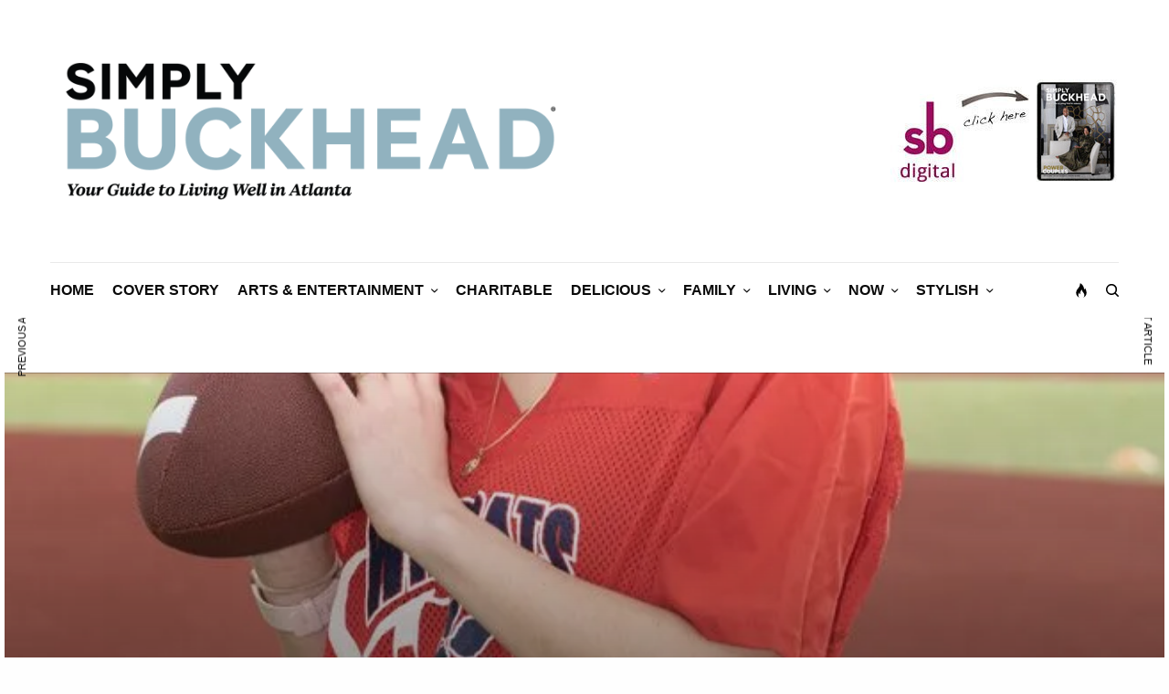

--- FILE ---
content_type: text/html; charset=UTF-8
request_url: https://simplybuckhead.com/flag-on-the-play/
body_size: 30597
content:
<!doctype html><html lang="en-US"><head><meta charset="UTF-8" /><meta name="viewport" content="width=device-width, initial-scale=1, maximum-scale=1, viewport-fit=cover"><link rel="profile" href="http://gmpg.org/xfn/11"><link rel="pingback" href="https://simplybuckhead.com/xmlrpc.php"><meta name='robots' content='index, follow, max-image-preview:large, max-snippet:-1, max-video-preview:-1' /><title>FLAG ON THE PLAY &ndash; Simply Buckhead</title><link rel="canonical" href="https://simplybuckhead.com/flag-on-the-play/" /><meta property="og:locale" content="en_US" /><meta property="og:type" content="article" /><meta property="og:title" content="FLAG ON THE PLAY &ndash; Simply Buckhead" /><meta property="og:description" content="Dunwoody High School senior Kate Perry has played her fair share of competitive sports, from soccer and volleyball to tennis and swimming. But during her junior year, she found a sport unlike any other: girls flag football. Led by Coach Montez Swinney, the Dunwoody High team welcomed Perry as a defensive line rusher two seasons&hellip;" /><meta property="og:url" content="https://simplybuckhead.com/flag-on-the-play/" /><meta property="og:site_name" content="Simply Buckhead" /><meta property="article:publisher" content="https://www.facebook.com/LivingWellATL" /><meta property="article:published_time" content="2023-03-02T16:00:31+00:00" /><meta property="article:modified_time" content="2023-03-01T22:31:47+00:00" /><meta property="og:image" content="https://i0.wp.com/simplybuckhead.com/wp-content/uploads/2023/03/QA.jpg?fit=652%2C1000&#038;ssl=1" /><meta property="og:image:width" content="652" /><meta property="og:image:height" content="1000" /><meta property="og:image:type" content="image/jpeg" /><meta name="twitter:card" content="summary" /><meta name="twitter:creator" content="@SimplyBuckhead" /><meta name="twitter:site" content="@SimplyBuckhead" /><meta name="twitter:label1" content="Written by" /><meta name="twitter:data1" content="Amy Meadows" /><meta name="twitter:label2" content="Est. reading time" /><meta name="twitter:data2" content="2 minutes" /> <script type="application/ld+json" class="yoast-schema-graph">{"@context":"https://schema.org","@graph":[{"@type":"Organization","@id":"https://simplybuckhead.com/#organization","name":"Simply Buckhead Magazine","url":"https://simplybuckhead.com/","sameAs":["https://www.facebook.com/LivingWellATL","https://www.instagram.com/simplybuckhead/","https://twitter.com/SimplyBuckhead"],"logo":{"@type":"ImageObject","@id":"https://simplybuckhead.com/#logo","inLanguage":"en-US","url":"https://i0.wp.com/simplybuckhead.com/wp-content/uploads/2019/12/Simply-Buckhead-Logo-22.png?fit=1290%2C650&ssl=1","contentUrl":"https://i0.wp.com/simplybuckhead.com/wp-content/uploads/2019/12/Simply-Buckhead-Logo-22.png?fit=1290%2C650&ssl=1","width":1290,"height":650,"caption":"Simply Buckhead Magazine"},"image":{"@id":"https://simplybuckhead.com/#logo"}},{"@type":"WebSite","@id":"https://simplybuckhead.com/#website","url":"https://simplybuckhead.com/","name":"Simply Buckhead","description":"Your Guide to Living Well in Atlanta","publisher":{"@id":"https://simplybuckhead.com/#organization"},"potentialAction":[{"@type":"SearchAction","target":{"@type":"EntryPoint","urlTemplate":"https://simplybuckhead.com/?s={search_term_string}"},"query-input":"required name=search_term_string"}],"inLanguage":"en-US"},{"@type":"ImageObject","@id":"https://simplybuckhead.com/flag-on-the-play/#primaryimage","inLanguage":"en-US","url":"https://i0.wp.com/simplybuckhead.com/wp-content/uploads/2023/03/QA.jpg?fit=652%2C1000&ssl=1","contentUrl":"https://i0.wp.com/simplybuckhead.com/wp-content/uploads/2023/03/QA.jpg?fit=652%2C1000&ssl=1","width":652,"height":1000,"caption":"photo: Joann Vitelli"},{"@type":"WebPage","@id":"https://simplybuckhead.com/flag-on-the-play/#webpage","url":"https://simplybuckhead.com/flag-on-the-play/","name":"FLAG ON THE PLAY &ndash; Simply Buckhead","isPartOf":{"@id":"https://simplybuckhead.com/#website"},"primaryImageOfPage":{"@id":"https://simplybuckhead.com/flag-on-the-play/#primaryimage"},"datePublished":"2023-03-02T16:00:31+00:00","dateModified":"2023-03-01T22:31:47+00:00","breadcrumb":{"@id":"https://simplybuckhead.com/flag-on-the-play/#breadcrumb"},"inLanguage":"en-US","potentialAction":[{"@type":"ReadAction","target":["https://simplybuckhead.com/flag-on-the-play/"]}]},{"@type":"BreadcrumbList","@id":"https://simplybuckhead.com/flag-on-the-play/#breadcrumb","itemListElement":[{"@type":"ListItem","position":1,"name":"Home","item":"https://simplybuckhead.com/"},{"@type":"ListItem","position":2,"name":"In the News","item":"https://simplybuckhead.com/in-the-news/"},{"@type":"ListItem","position":3,"name":"FLAG ON THE PLAY"}]},{"@type":"Article","@id":"https://simplybuckhead.com/flag-on-the-play/#article","isPartOf":{"@id":"https://simplybuckhead.com/flag-on-the-play/#webpage"},"author":{"@id":"https://simplybuckhead.com/#/schema/person/ebed5a5f378ac111cd41796b9dbcb84d"},"headline":"FLAG ON THE PLAY","datePublished":"2023-03-02T16:00:31+00:00","dateModified":"2023-03-01T22:31:47+00:00","mainEntityOfPage":{"@id":"https://simplybuckhead.com/flag-on-the-play/#webpage"},"wordCount":362,"commentCount":0,"publisher":{"@id":"https://simplybuckhead.com/#organization"},"image":{"@id":"https://simplybuckhead.com/flag-on-the-play/#primaryimage"},"thumbnailUrl":"https://i0.wp.com/simplybuckhead.com/wp-content/uploads/2023/03/QA.jpg?fit=652%2C1000&ssl=1","keywords":["Atlanta Falcons and the Arthur M. Blank Family Foundation","Coach Montez Swinney","Dunwoody High School senior Kate Perry"],"articleSection":["ATLANTA AT PLAY","Cover Story","MARCH / APRIL 2023"],"inLanguage":"en-US","potentialAction":[{"@type":"CommentAction","name":"Comment","target":["https://simplybuckhead.com/flag-on-the-play/#respond"]}]},{"@type":"Person","@id":"https://simplybuckhead.com/#/schema/person/ebed5a5f378ac111cd41796b9dbcb84d","name":"Amy Meadows","image":{"@type":"ImageObject","@id":"https://simplybuckhead.com/#personlogo","inLanguage":"en-US","url":"https://simplybuckhead.com/wp-content/uploads/2020/05/Amy-Meadows-Headshot-Purple1-e1592317256825-96x96.jpg","contentUrl":"https://simplybuckhead.com/wp-content/uploads/2020/05/Amy-Meadows-Headshot-Purple1-e1592317256825-96x96.jpg","caption":"Amy Meadows"},"description":"15 Minutes With columnist at Simply Buckhead. Freelance feature writer, children’s book author and President of Green Meadows Communications, LLC.","sameAs":["https://simplybuckhead.com","https://www.instagram.com/Knowatlanta/"],"url":"https://simplybuckhead.com/author/amymeadows/"}]}</script> <link rel='dns-prefetch' href='//cdn.plyr.io' /><link rel='dns-prefetch' href='//www.googletagmanager.com' /><link rel='dns-prefetch' href='//s.w.org' /><link rel='dns-prefetch' href='//v0.wordpress.com' /><link rel='dns-prefetch' href='//i0.wp.com' /><link rel='dns-prefetch' href='//c0.wp.com' /><link rel="alternate" type="application/rss+xml" title="Simply Buckhead &raquo; Feed" href="https://simplybuckhead.com/feed/" /><link rel="alternate" type="application/rss+xml" title="Simply Buckhead &raquo; Comments Feed" href="https://simplybuckhead.com/comments/feed/" /><link rel="alternate" type="text/calendar" title="Simply Buckhead &raquo; iCal Feed" href="https://simplybuckhead.com/events/?ical=1" /><link rel="alternate" type="application/rss+xml" title="Simply Buckhead &raquo; FLAG ON THE PLAY Comments Feed" href="https://simplybuckhead.com/flag-on-the-play/feed/" /> <script type="text/javascript">window._wpemojiSettings = {"baseUrl":"https:\/\/s.w.org\/images\/core\/emoji\/13.1.0\/72x72\/","ext":".png","svgUrl":"https:\/\/s.w.org\/images\/core\/emoji\/13.1.0\/svg\/","svgExt":".svg","source":{"concatemoji":"https:\/\/simplybuckhead.com\/wp-includes\/js\/wp-emoji-release.min.js?ver=41bf73394cf374aa51806bc791990831"}};
/*! This file is auto-generated */
!function(e,a,t){var n,r,o,i=a.createElement("canvas"),p=i.getContext&&i.getContext("2d");function s(e,t){var a=String.fromCharCode;p.clearRect(0,0,i.width,i.height),p.fillText(a.apply(this,e),0,0);e=i.toDataURL();return p.clearRect(0,0,i.width,i.height),p.fillText(a.apply(this,t),0,0),e===i.toDataURL()}function c(e){var t=a.createElement("script");t.src=e,t.defer=t.type="text/javascript",a.getElementsByTagName("head")[0].appendChild(t)}for(o=Array("flag","emoji"),t.supports={everything:!0,everythingExceptFlag:!0},r=0;r<o.length;r++)t.supports[o[r]]=function(e){if(!p||!p.fillText)return!1;switch(p.textBaseline="top",p.font="600 32px Arial",e){case"flag":return s([127987,65039,8205,9895,65039],[127987,65039,8203,9895,65039])?!1:!s([55356,56826,55356,56819],[55356,56826,8203,55356,56819])&&!s([55356,57332,56128,56423,56128,56418,56128,56421,56128,56430,56128,56423,56128,56447],[55356,57332,8203,56128,56423,8203,56128,56418,8203,56128,56421,8203,56128,56430,8203,56128,56423,8203,56128,56447]);case"emoji":return!s([10084,65039,8205,55357,56613],[10084,65039,8203,55357,56613])}return!1}(o[r]),t.supports.everything=t.supports.everything&&t.supports[o[r]],"flag"!==o[r]&&(t.supports.everythingExceptFlag=t.supports.everythingExceptFlag&&t.supports[o[r]]);t.supports.everythingExceptFlag=t.supports.everythingExceptFlag&&!t.supports.flag,t.DOMReady=!1,t.readyCallback=function(){t.DOMReady=!0},t.supports.everything||(n=function(){t.readyCallback()},a.addEventListener?(a.addEventListener("DOMContentLoaded",n,!1),e.addEventListener("load",n,!1)):(e.attachEvent("onload",n),a.attachEvent("onreadystatechange",function(){"complete"===a.readyState&&t.readyCallback()})),(n=t.source||{}).concatemoji?c(n.concatemoji):n.wpemoji&&n.twemoji&&(c(n.twemoji),c(n.wpemoji)))}(window,document,window._wpemojiSettings);</script> <style type="text/css">img.wp-smiley,
img.emoji {
	display: inline !important;
	border: none !important;
	box-shadow: none !important;
	height: 1em !important;
	width: 1em !important;
	margin: 0 0.07em !important;
	vertical-align: -0.1em !important;
	background: none !important;
	padding: 0 !important;
}</style><link rel='stylesheet' id='sbi_styles-css'  href='https://simplybuckhead.com/wp-content/plugins/instagram-feed/css/sbi-styles.min.css?ver=6.0.4' type='text/css' media='all' /><link rel='stylesheet' id='wp-block-library-css'  href='https://c0.wp.com/c/5.9.12/wp-includes/css/dist/block-library/style.min.css' type='text/css' media='all' /><style id='wp-block-library-inline-css' type='text/css'>.has-text-align-justify{text-align:justify;}</style><link rel='stylesheet' id='mediaelement-css'  href='https://c0.wp.com/c/5.9.12/wp-includes/js/mediaelement/mediaelementplayer-legacy.min.css' type='text/css' media='all' /><link rel='stylesheet' id='wp-mediaelement-css'  href='https://c0.wp.com/c/5.9.12/wp-includes/js/mediaelement/wp-mediaelement.min.css' type='text/css' media='all' /><style id='global-styles-inline-css' type='text/css'>body{--wp--preset--color--black: #000000;--wp--preset--color--cyan-bluish-gray: #abb8c3;--wp--preset--color--white: #ffffff;--wp--preset--color--pale-pink: #f78da7;--wp--preset--color--vivid-red: #cf2e2e;--wp--preset--color--luminous-vivid-orange: #ff6900;--wp--preset--color--luminous-vivid-amber: #fcb900;--wp--preset--color--light-green-cyan: #7bdcb5;--wp--preset--color--vivid-green-cyan: #00d084;--wp--preset--color--pale-cyan-blue: #8ed1fc;--wp--preset--color--vivid-cyan-blue: #0693e3;--wp--preset--color--vivid-purple: #9b51e0;--wp--preset--color--thb-accent: #ed0678;--wp--preset--gradient--vivid-cyan-blue-to-vivid-purple: linear-gradient(135deg,rgba(6,147,227,1) 0%,rgb(155,81,224) 100%);--wp--preset--gradient--light-green-cyan-to-vivid-green-cyan: linear-gradient(135deg,rgb(122,220,180) 0%,rgb(0,208,130) 100%);--wp--preset--gradient--luminous-vivid-amber-to-luminous-vivid-orange: linear-gradient(135deg,rgba(252,185,0,1) 0%,rgba(255,105,0,1) 100%);--wp--preset--gradient--luminous-vivid-orange-to-vivid-red: linear-gradient(135deg,rgba(255,105,0,1) 0%,rgb(207,46,46) 100%);--wp--preset--gradient--very-light-gray-to-cyan-bluish-gray: linear-gradient(135deg,rgb(238,238,238) 0%,rgb(169,184,195) 100%);--wp--preset--gradient--cool-to-warm-spectrum: linear-gradient(135deg,rgb(74,234,220) 0%,rgb(151,120,209) 20%,rgb(207,42,186) 40%,rgb(238,44,130) 60%,rgb(251,105,98) 80%,rgb(254,248,76) 100%);--wp--preset--gradient--blush-light-purple: linear-gradient(135deg,rgb(255,206,236) 0%,rgb(152,150,240) 100%);--wp--preset--gradient--blush-bordeaux: linear-gradient(135deg,rgb(254,205,165) 0%,rgb(254,45,45) 50%,rgb(107,0,62) 100%);--wp--preset--gradient--luminous-dusk: linear-gradient(135deg,rgb(255,203,112) 0%,rgb(199,81,192) 50%,rgb(65,88,208) 100%);--wp--preset--gradient--pale-ocean: linear-gradient(135deg,rgb(255,245,203) 0%,rgb(182,227,212) 50%,rgb(51,167,181) 100%);--wp--preset--gradient--electric-grass: linear-gradient(135deg,rgb(202,248,128) 0%,rgb(113,206,126) 100%);--wp--preset--gradient--midnight: linear-gradient(135deg,rgb(2,3,129) 0%,rgb(40,116,252) 100%);--wp--preset--duotone--dark-grayscale: url('#wp-duotone-dark-grayscale');--wp--preset--duotone--grayscale: url('#wp-duotone-grayscale');--wp--preset--duotone--purple-yellow: url('#wp-duotone-purple-yellow');--wp--preset--duotone--blue-red: url('#wp-duotone-blue-red');--wp--preset--duotone--midnight: url('#wp-duotone-midnight');--wp--preset--duotone--magenta-yellow: url('#wp-duotone-magenta-yellow');--wp--preset--duotone--purple-green: url('#wp-duotone-purple-green');--wp--preset--duotone--blue-orange: url('#wp-duotone-blue-orange');--wp--preset--font-size--small: 13px;--wp--preset--font-size--medium: 20px;--wp--preset--font-size--large: 36px;--wp--preset--font-size--x-large: 42px;}.has-black-color{color: var(--wp--preset--color--black) !important;}.has-cyan-bluish-gray-color{color: var(--wp--preset--color--cyan-bluish-gray) !important;}.has-white-color{color: var(--wp--preset--color--white) !important;}.has-pale-pink-color{color: var(--wp--preset--color--pale-pink) !important;}.has-vivid-red-color{color: var(--wp--preset--color--vivid-red) !important;}.has-luminous-vivid-orange-color{color: var(--wp--preset--color--luminous-vivid-orange) !important;}.has-luminous-vivid-amber-color{color: var(--wp--preset--color--luminous-vivid-amber) !important;}.has-light-green-cyan-color{color: var(--wp--preset--color--light-green-cyan) !important;}.has-vivid-green-cyan-color{color: var(--wp--preset--color--vivid-green-cyan) !important;}.has-pale-cyan-blue-color{color: var(--wp--preset--color--pale-cyan-blue) !important;}.has-vivid-cyan-blue-color{color: var(--wp--preset--color--vivid-cyan-blue) !important;}.has-vivid-purple-color{color: var(--wp--preset--color--vivid-purple) !important;}.has-black-background-color{background-color: var(--wp--preset--color--black) !important;}.has-cyan-bluish-gray-background-color{background-color: var(--wp--preset--color--cyan-bluish-gray) !important;}.has-white-background-color{background-color: var(--wp--preset--color--white) !important;}.has-pale-pink-background-color{background-color: var(--wp--preset--color--pale-pink) !important;}.has-vivid-red-background-color{background-color: var(--wp--preset--color--vivid-red) !important;}.has-luminous-vivid-orange-background-color{background-color: var(--wp--preset--color--luminous-vivid-orange) !important;}.has-luminous-vivid-amber-background-color{background-color: var(--wp--preset--color--luminous-vivid-amber) !important;}.has-light-green-cyan-background-color{background-color: var(--wp--preset--color--light-green-cyan) !important;}.has-vivid-green-cyan-background-color{background-color: var(--wp--preset--color--vivid-green-cyan) !important;}.has-pale-cyan-blue-background-color{background-color: var(--wp--preset--color--pale-cyan-blue) !important;}.has-vivid-cyan-blue-background-color{background-color: var(--wp--preset--color--vivid-cyan-blue) !important;}.has-vivid-purple-background-color{background-color: var(--wp--preset--color--vivid-purple) !important;}.has-black-border-color{border-color: var(--wp--preset--color--black) !important;}.has-cyan-bluish-gray-border-color{border-color: var(--wp--preset--color--cyan-bluish-gray) !important;}.has-white-border-color{border-color: var(--wp--preset--color--white) !important;}.has-pale-pink-border-color{border-color: var(--wp--preset--color--pale-pink) !important;}.has-vivid-red-border-color{border-color: var(--wp--preset--color--vivid-red) !important;}.has-luminous-vivid-orange-border-color{border-color: var(--wp--preset--color--luminous-vivid-orange) !important;}.has-luminous-vivid-amber-border-color{border-color: var(--wp--preset--color--luminous-vivid-amber) !important;}.has-light-green-cyan-border-color{border-color: var(--wp--preset--color--light-green-cyan) !important;}.has-vivid-green-cyan-border-color{border-color: var(--wp--preset--color--vivid-green-cyan) !important;}.has-pale-cyan-blue-border-color{border-color: var(--wp--preset--color--pale-cyan-blue) !important;}.has-vivid-cyan-blue-border-color{border-color: var(--wp--preset--color--vivid-cyan-blue) !important;}.has-vivid-purple-border-color{border-color: var(--wp--preset--color--vivid-purple) !important;}.has-vivid-cyan-blue-to-vivid-purple-gradient-background{background: var(--wp--preset--gradient--vivid-cyan-blue-to-vivid-purple) !important;}.has-light-green-cyan-to-vivid-green-cyan-gradient-background{background: var(--wp--preset--gradient--light-green-cyan-to-vivid-green-cyan) !important;}.has-luminous-vivid-amber-to-luminous-vivid-orange-gradient-background{background: var(--wp--preset--gradient--luminous-vivid-amber-to-luminous-vivid-orange) !important;}.has-luminous-vivid-orange-to-vivid-red-gradient-background{background: var(--wp--preset--gradient--luminous-vivid-orange-to-vivid-red) !important;}.has-very-light-gray-to-cyan-bluish-gray-gradient-background{background: var(--wp--preset--gradient--very-light-gray-to-cyan-bluish-gray) !important;}.has-cool-to-warm-spectrum-gradient-background{background: var(--wp--preset--gradient--cool-to-warm-spectrum) !important;}.has-blush-light-purple-gradient-background{background: var(--wp--preset--gradient--blush-light-purple) !important;}.has-blush-bordeaux-gradient-background{background: var(--wp--preset--gradient--blush-bordeaux) !important;}.has-luminous-dusk-gradient-background{background: var(--wp--preset--gradient--luminous-dusk) !important;}.has-pale-ocean-gradient-background{background: var(--wp--preset--gradient--pale-ocean) !important;}.has-electric-grass-gradient-background{background: var(--wp--preset--gradient--electric-grass) !important;}.has-midnight-gradient-background{background: var(--wp--preset--gradient--midnight) !important;}.has-small-font-size{font-size: var(--wp--preset--font-size--small) !important;}.has-medium-font-size{font-size: var(--wp--preset--font-size--medium) !important;}.has-large-font-size{font-size: var(--wp--preset--font-size--large) !important;}.has-x-large-font-size{font-size: var(--wp--preset--font-size--x-large) !important;}</style><link rel='stylesheet' id='wpsl-styles-css'  href='https://simplybuckhead.com/wp-content/plugins/wp-store-locator/css/styles.min.css?ver=2.2.235' type='text/css' media='all' /><link rel='stylesheet' id='thb-app-css'  href='https://simplybuckhead.com/wp-content/themes/theissue/assets/css/app.css?ver=1.6.7' type='text/css' media='all' /><link rel='stylesheet' id='thb-post-detail-css'  href='https://simplybuckhead.com/wp-content/themes/theissue/assets/css/app-post-detail.css?ver=1.6.7' type='text/css' media='all' /><style id='thb-post-detail-inline-css' type='text/css'>body,h1, .h1, h2, .h2, h3, .h3, h4, .h4, h5, .h5, h6, .h6,.thb-lightbox-button .thb-lightbox-text,.post .post-category,.post.thumbnail-seealso .thb-seealso-text,.thb-entry-footer,.smart-list .smart-list-title .smart-list-count,.smart-list .thb-smart-list-content .smart-list-count,.thb-carousel.bottom-arrows .slick-bottom-arrows,.thb-hotspot-container,.thb-pin-it-container .thb-pin-it,label,input[type="text"],input[type="password"],input[type="date"],input[type="datetime"],input[type="email"],input[type="number"],input[type="search"],input[type="tel"],input[type="time"],input[type="url"],textarea,.testimonial-author,.thb-article-sponsors,input[type="submit"],submit,.button,.btn,.btn-block,.btn-text,.post .post-gallery .thb-post-icon,.post .thb-post-bottom,.woocommerce-MyAccount-navigation,.featured_image_credit,.widget .thb-widget-title,.thb-readmore .thb-readmore-title,.widget.thb_widget_instagram .thb-instagram-header,.widget.thb_widget_instagram .thb-instagram-footer,.thb-instagram-row figure .instagram-link,.widget.thb_widget_top_reviews .post .widget-review-title-holder .thb-widget-score,.thb-instagram-row figure,.widget.thb_widget_top_categories .thb-widget-category-link .thb-widget-category-name,.widget.thb_widget_twitter .thb-twitter-user,.widget.thb_widget_twitter .thb-tweet .thb-tweet-time,.widget.thb_widget_twitter .thb-tweet .thb-tweet-actions,.thb-social-links-container,.login-page-form,.woocommerce .woocommerce-form-login .lost_password,.woocommerce-message, .woocommerce-error, .woocommerce-notice, .woocommerce-info,.woocommerce-success,.select2,.woocommerce-MyAccount-content legend,.shop_table,.thb-lightbox-button .thb-lightbox-thumbs,.post.thumbnail-style6 .post-gallery .now-playing,.widget.thb_widget_top_reviews .post .widget-review-title-holder .thb-widget-score strong,.post.thumbnail-style8 .thumb_large_count,.post.thumbnail-style4 .thumb_count,.post .thb-read-more {}.post-title h1,.post-title h2,.post-title h3,.post-title h4,.post-title h5,.post-title h6 {}.post-content,.post-excerpt,.thb-article-subscribe p,.thb-article-author p,.commentlist .comment p, .commentlist .review p,.thb-executive-summary,.thb-newsletter-form p,.search-title p,.thb-product-detail .product-information .woocommerce-product-details__short-description,.widget:not(.woocommerce) p,.thb-author-info .thb-author-page-description p,.wpb_text_column,.no-vc,.woocommerce-tabs .wc-tab,.woocommerce-tabs .wc-tab p:not(.stars),.thb-pricing-table .pricing-container .pricing-description,.content404 p,.subfooter p {}.thb-full-menu {}.thb-mobile-menu,.thb-secondary-menu {}.thb-dropcap-on .post-detail .post-content>p:first-of-type:first-letter,.thb-dropcap-on .post-detail .post-content>.row:first-of-type .columns:first-of-type .wpb_text_column:first-of-type .wpb_wrapper>p:first-of-type:first-letter {}.widget.style1 .thb-widget-title,.widget.style2 .thb-widget-title,.widget.style3 .thb-widget-title {}em {}label {}input[type="submit"],submit,.button,.btn,.btn-block,.btn-text {}.article-container .post-content,.article-container .post-content p:not(.wp-block-cover-text) {}.post .post-category {}.post-detail .thb-executive-summary li {}.post .post-excerpt {}.thb-full-menu>li>a:not(.logolink) {font-size:16px;}.thb-full-menu li .sub-menu li a {font-size:16px;}.thb-mobile-menu>li>a {}.thb-mobile-menu .sub-menu a {}.thb-secondary-menu a {}#mobile-menu .menu-footer {}#mobile-menu .thb-social-links-container .thb-social-link-wrap .thb-social-link .thb-social-icon-container {}.widget .thb-widget-title,.widget.style2 .thb-widget-title,.widget.style3 .thb-widget-title{}.footer .widget .thb-widget-title,.footer .widget.style2 .thb-widget-title,.footer .widget.style3 .thb-widget-title {}.footer .widget,.footer .widget p {}.subfooter .thb-full-menu>li>a:not(.logolink) {}.subfooter p {}.subfooter .thb-social-links-container.thb-social-horizontal .thb-social-link-wrap .thb-social-icon-container,.subfooter.style6 .thb-social-links-container.thb-social-horizontal .thb-social-link-wrap .thb-social-icon-container {}#scroll_to_top {}.search-title p {}@media screen and (min-width:1024px) {h1,.h1 {}}h1,.h1 {}@media screen and (min-width:1024px) {h2 {}}h2 {}@media screen and (min-width:1024px) {h3 {}}h3 {}@media screen and (min-width:1024px) {h4 {}}h4 {}@media screen and (min-width:1024px) {h5 {}}h5 {}h6 {font-weight:normal;font-size:13px;line-height:1em !important;}.logo-holder .logolink .logoimg {max-height:600px;}.logo-holder .logolink .logoimg[src$=".svg"] {max-height:100%;height:600px;}@media screen and (max-width:1023px) {.header.header-mobile .logo-holder .logolink .logoimg {max-height:125px;}.header.header-mobile .logo-holder .logolink .logoimg[src$=".svg"] {max-height:100%;height:125px;}}.header.fixed:not(.header-mobile) .logo-holder .logolink .logoimg {max-height:150px;}.header.fixed:not(.header-mobile) .logo-holder .logolink .logoimg {max-height:100%;height:150px;}#mobile-menu .logolink .logoimg {max-height:125px;}#mobile-menu .logolink .logoimg {max-height:100%;height:125px;}.thb-full-menu>li+li {margin-left:20px}a:hover,h1 small, h2 small, h3 small, h4 small, h5 small, h6 small,h1 small a, h2 small a, h3 small a, h4 small a, h5 small a, h6 small a,.secondary-area .thb-follow-holder .sub-menu .subscribe_part .thb-newsletter-form h4,.secondary-area .thb-follow-holder .sub-menu .subscribe_part .thb-newsletter-form .newsletter-form .btn:hover,.thb-full-menu.thb-standard > li.current-menu-item:not(.has-hash) > a,.thb-full-menu > li > a:not(.logolink)[data-filter].active,.thb-dropdown-color-dark .thb-full-menu .sub-menu li a:hover,#mobile-menu.dark .thb-mobile-menu > li > a:hover,#mobile-menu.dark .sub-menu a:hover,#mobile-menu.dark .thb-secondary-menu a:hover,.thb-secondary-menu a:hover,.post .thb-read-more:hover,.post:not(.white-post-content) .thb-post-bottom.sponsored-bottom ul li,.post:not(.white-post-content) .thb-post-bottom .post-share:hover,.thb-dropcap-on .post-detail .post-content>p:first-of-type:first-letter,.thb-dropcap-on .post-detail .post-content>.row:first-of-type .columns:first-of-type .wpb_text_column:first-of-type .wpb_wrapper>p:first-of-type:first-letter,.post-detail .thb-executive-summary li:before,.thb-readmore p a,input[type="submit"].white:hover,.button.white:hover,.btn.white:hover,input[type="submit"].style2.accent,.button.style2.accent,.btn.style2.accent,.search-title h1 strong,.thb-author-page-meta a:hover,.widget.thb_widget_top_reviews .post .widget-review-title-holder .thb-widget-score strong,.thb-autotype .thb-autotype-entry,.thb_location_container.row .thb_location h5,.thb-page-menu li:hover a, .thb-page-menu li.current_page_item a,.thb-tabs.style3 .vc_tta-panel-heading h4 a:hover,.thb-tabs.style3 .vc_tta-panel-heading h4 a.active,.thb-tabs.style4 .vc_tta-panel-heading h4 a:hover,.thb-tabs.style4 .vc_tta-panel-heading h4 a.active,.thb-iconbox.top.type5 .iconbox-content .thb-read-more,.thb-testimonials.style7 .testimonial-author cite,.thb-testimonials.style7 .testimonial-author span,.thb-article-reactions .row .columns .thb-reaction.active .thb-reaction-count,.thb-article-sponsors .sponsored-by,.thb-cookie-bar .thb-cookie-text a,.thb-pricing-table.style2 .pricing-container .thb_pricing_head .thb-price,.thb-hotspot-container .product-hotspots .product-title .hotspots-buynow,.plyr--full-ui input[type=range],.woocommerce-checkout-payment .wc_payment_methods .wc_payment_method.payment_method_paypal .about_paypal,.has-thb-accent-color,.wp-block-button .wp-block-button__link.has-thb-accent-color {color:#ed0678;}.columns.thb-light-column .thb-newsletter-form .btn:hover,.secondary-area .thb-trending-holder .thb-full-menu li.menu-item-has-children .sub-menu .thb-trending .thb-trending-tabs a.active,.thb-full-menu.thb-line-marker > li > a:before,#mobile-menu.dark .widget.thb_widget_subscribe .btn:hover,.post .thb-read-more:after,.post.style4 .post-gallery:after,.post.style5 .post-inner-content,.post.style13 .post-gallery:after,.smart-list .smart-list-title .smart-list-count,.smart-list.smart-list-v3 .thb-smart-list-nav .arrow:not(.disabled):hover,.thb-custom-checkbox input[type="checkbox"]:checked + label:before,input[type="submit"]:not(.white):not(.grey):not(.style2):not(.white):not(.add_to_cart_button):not(.accent):hover,.button:not(.white):not(.grey):not(.style2):not(.white):not(.add_to_cart_button):not(.accent):hover,.btn:not(.white):not(.grey):not(.style2):not(.white):not(.add_to_cart_button):not(.accent):hover,input[type="submit"].grey:hover,.button.grey:hover,.btn.grey:hover,input[type="submit"].accent, input[type="submit"].checkout,.button.accent,.button.checkout,.btn.accent,.btn.checkout,input[type="submit"].style2.accent:hover,.button.style2.accent:hover,.btn.style2.accent:hover,.btn-text.style3 .circle-btn,.widget.thb_widget_top_categories .thb-widget-category-link:hover .thb-widget-category-name,.thb-progressbar .thb-progress span,.thb-page-menu.style1 li:hover a, .thb-page-menu.style1 li.current_page_item a,.thb-client-row.thb-opacity.with-accent .thb-client:hover,.thb-client-row .style4 .accent-color,.thb-tabs.style1 .vc_tta-panel-heading h4 a:before,.thb-testimonials.style7 .thb-carousel .slick-dots .select,.thb-categorylinks.style2 a:after,.thb-category-card:hover,.thb-hotspot-container .thb-hotspot.pin-accent,.pagination ul .page-numbers.current, .pagination ul .page-numbers:not(.dots):hover,.pagination .nav-links .page-numbers.current,.pagination .nav-links .page-numbers:not(.dots):hover,.woocommerce-pagination ul .page-numbers.current,.woocommerce-pagination ul .page-numbers:not(.dots):hover,.woocommerce-pagination .nav-links .page-numbers.current,.woocommerce-pagination .nav-links .page-numbers:not(.dots):hover,.plyr__control--overlaid,.plyr--video .plyr__control.plyr__tab-focus, .plyr--video .plyr__control:hover, .plyr--video .plyr__control[aria-expanded=true],.badge.onsale,.demo_store,.products .product .product_after_title .button:hover:after,.woocommerce-MyAccount-navigation ul li:hover a, .woocommerce-MyAccount-navigation ul li.is-active a,.has-thb-accent-background-color,.wp-block-button .wp-block-button__link.has-thb-accent-background-color {background-color:#ed0678;}.thb-dark-mode-on .btn.grey:hover,.thb-dark-mode-on .thb-pricing-table.style2 .pricing-container .btn:hover,.thb-dark-mode-on .woocommerce-checkout-payment .wc_payment_methods+.place-order .button:hover {background-color:#ed0678;}input[type="submit"].accent:hover, input[type="submit"].checkout:hover,.button.accent:hover,.button.checkout:hover,.btn.accent:hover,.btn.checkout:hover {background-color:#d5056c;}.post-detail .post-split-title-container,.thb-article-reactions .row .columns .thb-reaction.active .thb-reaction-image,.secondary-area .thb-follow-holder .sub-menu .subscribe_part {background-color:rgba(237,6,120, 0.05) !important;}.post.style6.style6-bg .post-inner-content {background-color:rgba(237,6,120, 0.15);}.thb-lightbox-button:hover {background-color:rgba(237,6,120, 0.05);}.thb-tabs.style3 .vc_tta-panel-heading h4 a:before {background-color:rgba(237,6,120, 0.4);}.secondary-area .thb-trending-holder .thb-full-menu li.menu-item-has-children .sub-menu .thb-trending .thb-trending-tabs a.active,.post .post-title a:hover > span,.post.sticky .post-title a>span,.thb-lightbox-button:hover,.thb-custom-checkbox label:before,input[type="submit"].style2.accent,.button.style2.accent,.btn.style2.accent,.thb-page-menu.style1 li:hover a, .thb-page-menu.style1 li.current_page_item a,.thb-client-row.has-border.thb-opacity.with-accent .thb-client:hover,.thb-iconbox.top.type5,.thb-article-reactions .row .columns .thb-reaction:hover .thb-reaction-image,.thb-article-reactions .row .columns .thb-reaction.active .thb-reaction-image,.pagination ul .page-numbers.current, .pagination ul .page-numbers:not(.dots):hover,.pagination .nav-links .page-numbers.current,.pagination .nav-links .page-numbers:not(.dots):hover,.woocommerce-pagination ul .page-numbers.current,.woocommerce-pagination ul .page-numbers:not(.dots):hover,.woocommerce-pagination .nav-links .page-numbers.current,.woocommerce-pagination .nav-links .page-numbers:not(.dots):hover,.woocommerce-MyAccount-navigation ul li:hover a, .woocommerce-MyAccount-navigation ul li.is-active a {border-color:#ed0678;}.thb-page-menu.style1 li:hover + li a, .thb-page-menu.style1 li.current_page_item + li a,.woocommerce-MyAccount-navigation ul li:hover + li a, .woocommerce-MyAccount-navigation ul li.is-active + li a {border-top-color:#ed0678;}.text-underline-style:after, .post-detail .post-content > p > a:after, .post-detail .post-content>ul:not([class])>li>a:after, .post-detail .post-content>ol:not([class])>li>a:after, .wpb_text_column p > a:after, .smart-list .thb-smart-list-content p > a:after, .post-gallery-content .thb-content-row .columns.image-text p>a:after {border-bottom-color:#ed0678;}.secondary-area .thb-trending-holder .thb-full-menu li.menu-item-has-children .sub-menu .thb-trending .thb-trending-tabs a.active + a {border-left-color:#ed0678;}.header.fixed .thb-reading-indicator .thb-indicator .indicator-hover,.header.fixed .thb-reading-indicator .thb-indicator .indicator-arrow,.commentlist .comment .reply a:hover svg path,.commentlist .review .reply a:hover svg path,.btn-text.style4 .arrow svg:first-child,.thb-iconbox.top.type5 .iconbox-content .thb-read-more svg,.thb-iconbox.top.type5 .iconbox-content .thb-read-more svg .bar,.thb-article-review.style2 .thb-article-figure .thb-average .thb-hexagon path {fill:#ed0678;}@media screen and (-ms-high-contrast:active), (-ms-high-contrast:none) {.header.fixed .thb-reading-indicator:hover .thb-indicator .indicator-hover {fill:#ed0678;}}.header.fixed .thb-reading-indicator .thb-indicator .indicator-fill {stroke:#ed0678;}.thb-tabs.style2 .vc_tta-panel-heading h4 a.active {-moz-box-shadow:inset 0 -3px 0 #ed0678, 0 1px 0 #ed0678;-webkit-box-shadow:inset 0 -3px 0 #ed0678, 0 1px 0 #ed0678;box-shadow:inset 0 -3px 0 #ed0678, 0 1px 0 #ed0678;}.mobile-toggle-holder .mobile-toggle span,.header.dark-header .mobile-toggle-holder .mobile-toggle span {background:#ed0678;}.thb-full-menu .sub-menu {border-color:#ed0678;}.post .post-content p a { color:#ed0678 !important; }.post .post-content p a:hover { color:#a0ce4e !important; }.post-detail .post-content>ol:not([class])>li> a { color:#ed0678 !important; }.post-detail .post-content>ol:not([class])>li> a:hover { color:#a0ce4e !important; }.post-detail .post-content>ul:not([class])>li> a { color:#ed0678 !important; }.post-detail .post-content>ul:not([class])>li> a:hover { color:#a0ce4e !important; }.post:not(.post-white-title):not(.featured-style):not(.white-post-content) .post-title a:hover { color:#ed0678 !important; }.post:not(.post-white-title):not(.featured-style):not(.white-post-content) .post-category a:hover { color:#ed0678 !important; }.thb-full-menu>li> a:hover { color:#ed0678 !important; }.thb-full-menu .sub-menu li a:hover { color:#ed0678 !important; }.thb-dropdown-color-dark .thb-full-menu .sub-menu li a:hover { color:#ed0678 !important; }.post:not(.featured-style):not(.post-detail) .post-category a:hover { color:#ed0678 !important; }.post.post-detail:not(.post-detail-style3):not(.post-detail-style5):not(.post-detail-style7):not(.post-detail-style9) .post-detail-category a:hover { color:#ed0678 !important; }.footer .widget a:hover { color:#ed0678 !important; }.footer.dark .widget a:hover { color:#ed0678 !important; }.subfooter a:hover { color:#ed0678 !important; }.subfooter .thb-full-menu>li a:hover { color:#ed0678 !important; }#mobile-menu .thb-mobile-menu>li> a:hover { color:#ed0678 !important; }#mobile-menu.dark .thb-mobile-menu>li> a:hover { color:#ed0678 !important; }#mobile-menu .thb-secondary-menu a:hover { color:#ed0678 !important; }#mobile-menu.dark .thb-secondary-menu a:hover { color:#ed0678 !important; }.page-id-26688 #wrapper div[role="main"],.postid-26688 #wrapper div[role="main"] {}.subfooter .footer-logo-holder .logoimg {max-height:100%;}.thb-author-info figure {width:205px;height:205px;margin:0 0 30px 0;flex-shrink:0;}.post.style4 .post-inner-content {height:100%;display:flex;flex-direction:column;align-items:flex-start;justify-content:space-between;background:rgba(4, 4, 4, 0.5);}#scroll_to_top.active {opacity:1;visibility:visible;color:#fc0699;}.thb-secondary-menu {padding-top:30px;margin:0 0 30px;list-style:none;position:relative;border-top:1px solid #e9e9e9;display:none;}#mobile-menu .logolink .logoimg {max-height:100px;}.woocommerce-breadcrumb {font-size:11px;color:#9f9fa0;text-transform:uppercase;font-weight:500;display:none;}.post .thb-post-bottom .post-share { display:none;}.header:not(.fixed) .logo-holder {padding:0px 0;}.logo-holder {display:inline-flex;padding:0px 0;}</style><link rel='stylesheet' id='thb-style-css'  href='https://simplybuckhead.com/wp-content/themes/theissue/style.css?ver=1.6.7' type='text/css' media='all' /><link rel='stylesheet' id='__EPYT__style-css'  href='https://simplybuckhead.com/wp-content/plugins/youtube-embed-plus/styles/ytprefs.min.css?ver=14.1' type='text/css' media='all' /><style id='__EPYT__style-inline-css' type='text/css'>.epyt-gallery-thumb {
                        width: 33.333%;
                }</style><link rel='stylesheet' id='jetpack_css-css'  href='https://c0.wp.com/p/jetpack/10.7.2/css/jetpack.css' type='text/css' media='all' /> <script type='text/javascript' src='https://c0.wp.com/c/5.9.12/wp-includes/js/jquery/jquery.min.js' id='jquery-core-js'></script> <script type='text/javascript' src='https://c0.wp.com/c/5.9.12/wp-includes/js/jquery/jquery-migrate.min.js' id='jquery-migrate-js'></script>  <script type='text/javascript' src='https://www.googletagmanager.com/gtag/js?id=UA-18360580-1' id='google_gtagjs-js' async></script> <script type='text/javascript' id='google_gtagjs-js-after'>window.dataLayer = window.dataLayer || [];function gtag(){dataLayer.push(arguments);}
gtag('set', 'linker', {"domains":["simplybuckhead.com"]} );
gtag("js", new Date());
gtag("set", "developer_id.dZTNiMT", true);
gtag("config", "UA-18360580-1", {"anonymize_ip":true});</script>  <script type='text/javascript' id='__ytprefs__-js-extra'>/*  */
var _EPYT_ = {"ajaxurl":"https:\/\/simplybuckhead.com\/wp-admin\/admin-ajax.php","security":"3003dd184a","gallery_scrolloffset":"20","eppathtoscripts":"https:\/\/simplybuckhead.com\/wp-content\/plugins\/youtube-embed-plus\/scripts\/","eppath":"https:\/\/simplybuckhead.com\/wp-content\/plugins\/youtube-embed-plus\/","epresponsiveselector":"[\"iframe.__youtube_prefs__\",\"iframe[src*='youtube.com']\",\"iframe[src*='youtube-nocookie.com']\",\"iframe[data-ep-src*='youtube.com']\",\"iframe[data-ep-src*='youtube-nocookie.com']\",\"iframe[data-ep-gallerysrc*='youtube.com']\"]","epdovol":"1","version":"14.1","evselector":"iframe.__youtube_prefs__[src], iframe[src*=\"youtube.com\/embed\/\"], iframe[src*=\"youtube-nocookie.com\/embed\/\"]","ajax_compat":"","ytapi_load":"light","pause_others":"","stopMobileBuffer":"1","not_live_on_channel":"","vi_active":"","vi_js_posttypes":[]};
/*  */</script> <script type='text/javascript' src='https://simplybuckhead.com/wp-content/plugins/youtube-embed-plus/scripts/ytprefs.min.js?ver=14.1' id='__ytprefs__-js'></script> <link rel="https://api.w.org/" href="https://simplybuckhead.com/wp-json/" /><link rel="alternate" type="application/json" href="https://simplybuckhead.com/wp-json/wp/v2/posts/26688" /><link rel="EditURI" type="application/rsd+xml" title="RSD" href="https://simplybuckhead.com/xmlrpc.php?rsd" /><link rel="wlwmanifest" type="application/wlwmanifest+xml" href="https://simplybuckhead.com/wp-includes/wlwmanifest.xml" /><link rel='shortlink' href='https://wp.me/p59OHf-6Ws' /><link rel="alternate" type="application/json+oembed" href="https://simplybuckhead.com/wp-json/oembed/1.0/embed?url=https%3A%2F%2Fsimplybuckhead.com%2Fflag-on-the-play%2F" /><link rel="alternate" type="text/xml+oembed" href="https://simplybuckhead.com/wp-json/oembed/1.0/embed?url=https%3A%2F%2Fsimplybuckhead.com%2Fflag-on-the-play%2F&#038;format=xml" /> <style type="text/css" media="screen">.g { margin:0px; padding:0px; overflow:hidden; line-height:1; zoom:1; }
	.g img { height:auto; }
	.g-col { position:relative; float:left; }
	.g-col:first-child { margin-left: 0; }
	.g-col:last-child { margin-right: 0; }
	.g-2 { margin:1px 0px 1px 0px;width:100%; max-width:300px; height:100%; max-height:250px; }
	.g-3 { margin:0px 0px 0px 0px;width:100%; max-width:300px; height:100%; max-height:250px; }
	.g-4 { margin:0px 0px 0px 0px;width:100%; max-width:300px; height:100%; max-height:250px; }
	.g-5 { margin:0px 0px 0px 0px;width:100%; max-width:728px; height:100%; max-height:90px; }
	.g-6 { width:auto; height:auto; margin: 0 auto; }
	@media only screen and (max-width: 480px) {
		.g-col, .g-dyn, .g-single { width:100%; margin-left:0; margin-right:0; }
	}</style><meta name="generator" content="Site Kit by Google 1.69.0" /><meta name="tec-api-version" content="v1"><meta name="tec-api-origin" content="https://simplybuckhead.com"><link rel="alternate" href="https://simplybuckhead.com/wp-json/tribe/events/v1/" /><style type='text/css'>img#wpstats{display:none}</style><style type="text/css">body.custom-background #wrapper div[role="main"] { background-color: #ffffff; }</style><noscript><style>.wpb_animate_when_almost_visible { opacity: 1; }</style></noscript></head><body class="post-template-default single single-post postid-26688 single-format-standard tribe-no-js thb-dropcap-off fixed-header-on fixed-header-scroll-on thb-dropdown-color-dark right-click-off thb-borders-off thb-pinit-on thb-boxed-off thb-dark-mode-off thb-capitalize-on thb-parallax-on thb-single-product-ajax-off thb-article-sidebar-mobile-off wpb-js-composer js-comp-ver-6.2.0 vc_responsive"> <svg xmlns="http://www.w3.org/2000/svg" viewBox="0 0 0 0" width="0" height="0" focusable="false" role="none" style="visibility: hidden; position: absolute; left: -9999px; overflow: hidden;" ><defs><filter id="wp-duotone-dark-grayscale"><feColorMatrix color-interpolation-filters="sRGB" type="matrix" values=" .299 .587 .114 0 0 .299 .587 .114 0 0 .299 .587 .114 0 0 .299 .587 .114 0 0 " /><feComponentTransfer color-interpolation-filters="sRGB" ><feFuncR type="table" tableValues="0 0.49803921568627" /><feFuncG type="table" tableValues="0 0.49803921568627" /><feFuncB type="table" tableValues="0 0.49803921568627" /><feFuncA type="table" tableValues="1 1" /></feComponentTransfer><feComposite in2="SourceGraphic" operator="in" /></filter></defs></svg><svg xmlns="http://www.w3.org/2000/svg" viewBox="0 0 0 0" width="0" height="0" focusable="false" role="none" style="visibility: hidden; position: absolute; left: -9999px; overflow: hidden;" ><defs><filter id="wp-duotone-grayscale"><feColorMatrix color-interpolation-filters="sRGB" type="matrix" values=" .299 .587 .114 0 0 .299 .587 .114 0 0 .299 .587 .114 0 0 .299 .587 .114 0 0 " /><feComponentTransfer color-interpolation-filters="sRGB" ><feFuncR type="table" tableValues="0 1" /><feFuncG type="table" tableValues="0 1" /><feFuncB type="table" tableValues="0 1" /><feFuncA type="table" tableValues="1 1" /></feComponentTransfer><feComposite in2="SourceGraphic" operator="in" /></filter></defs></svg><svg xmlns="http://www.w3.org/2000/svg" viewBox="0 0 0 0" width="0" height="0" focusable="false" role="none" style="visibility: hidden; position: absolute; left: -9999px; overflow: hidden;" ><defs><filter id="wp-duotone-purple-yellow"><feColorMatrix color-interpolation-filters="sRGB" type="matrix" values=" .299 .587 .114 0 0 .299 .587 .114 0 0 .299 .587 .114 0 0 .299 .587 .114 0 0 " /><feComponentTransfer color-interpolation-filters="sRGB" ><feFuncR type="table" tableValues="0.54901960784314 0.98823529411765" /><feFuncG type="table" tableValues="0 1" /><feFuncB type="table" tableValues="0.71764705882353 0.25490196078431" /><feFuncA type="table" tableValues="1 1" /></feComponentTransfer><feComposite in2="SourceGraphic" operator="in" /></filter></defs></svg><svg xmlns="http://www.w3.org/2000/svg" viewBox="0 0 0 0" width="0" height="0" focusable="false" role="none" style="visibility: hidden; position: absolute; left: -9999px; overflow: hidden;" ><defs><filter id="wp-duotone-blue-red"><feColorMatrix color-interpolation-filters="sRGB" type="matrix" values=" .299 .587 .114 0 0 .299 .587 .114 0 0 .299 .587 .114 0 0 .299 .587 .114 0 0 " /><feComponentTransfer color-interpolation-filters="sRGB" ><feFuncR type="table" tableValues="0 1" /><feFuncG type="table" tableValues="0 0.27843137254902" /><feFuncB type="table" tableValues="0.5921568627451 0.27843137254902" /><feFuncA type="table" tableValues="1 1" /></feComponentTransfer><feComposite in2="SourceGraphic" operator="in" /></filter></defs></svg><svg xmlns="http://www.w3.org/2000/svg" viewBox="0 0 0 0" width="0" height="0" focusable="false" role="none" style="visibility: hidden; position: absolute; left: -9999px; overflow: hidden;" ><defs><filter id="wp-duotone-midnight"><feColorMatrix color-interpolation-filters="sRGB" type="matrix" values=" .299 .587 .114 0 0 .299 .587 .114 0 0 .299 .587 .114 0 0 .299 .587 .114 0 0 " /><feComponentTransfer color-interpolation-filters="sRGB" ><feFuncR type="table" tableValues="0 0" /><feFuncG type="table" tableValues="0 0.64705882352941" /><feFuncB type="table" tableValues="0 1" /><feFuncA type="table" tableValues="1 1" /></feComponentTransfer><feComposite in2="SourceGraphic" operator="in" /></filter></defs></svg><svg xmlns="http://www.w3.org/2000/svg" viewBox="0 0 0 0" width="0" height="0" focusable="false" role="none" style="visibility: hidden; position: absolute; left: -9999px; overflow: hidden;" ><defs><filter id="wp-duotone-magenta-yellow"><feColorMatrix color-interpolation-filters="sRGB" type="matrix" values=" .299 .587 .114 0 0 .299 .587 .114 0 0 .299 .587 .114 0 0 .299 .587 .114 0 0 " /><feComponentTransfer color-interpolation-filters="sRGB" ><feFuncR type="table" tableValues="0.78039215686275 1" /><feFuncG type="table" tableValues="0 0.94901960784314" /><feFuncB type="table" tableValues="0.35294117647059 0.47058823529412" /><feFuncA type="table" tableValues="1 1" /></feComponentTransfer><feComposite in2="SourceGraphic" operator="in" /></filter></defs></svg><svg xmlns="http://www.w3.org/2000/svg" viewBox="0 0 0 0" width="0" height="0" focusable="false" role="none" style="visibility: hidden; position: absolute; left: -9999px; overflow: hidden;" ><defs><filter id="wp-duotone-purple-green"><feColorMatrix color-interpolation-filters="sRGB" type="matrix" values=" .299 .587 .114 0 0 .299 .587 .114 0 0 .299 .587 .114 0 0 .299 .587 .114 0 0 " /><feComponentTransfer color-interpolation-filters="sRGB" ><feFuncR type="table" tableValues="0.65098039215686 0.40392156862745" /><feFuncG type="table" tableValues="0 1" /><feFuncB type="table" tableValues="0.44705882352941 0.4" /><feFuncA type="table" tableValues="1 1" /></feComponentTransfer><feComposite in2="SourceGraphic" operator="in" /></filter></defs></svg><svg xmlns="http://www.w3.org/2000/svg" viewBox="0 0 0 0" width="0" height="0" focusable="false" role="none" style="visibility: hidden; position: absolute; left: -9999px; overflow: hidden;" ><defs><filter id="wp-duotone-blue-orange"><feColorMatrix color-interpolation-filters="sRGB" type="matrix" values=" .299 .587 .114 0 0 .299 .587 .114 0 0 .299 .587 .114 0 0 .299 .587 .114 0 0 " /><feComponentTransfer color-interpolation-filters="sRGB" ><feFuncR type="table" tableValues="0.098039215686275 1" /><feFuncG type="table" tableValues="0 0.66274509803922" /><feFuncB type="table" tableValues="0.84705882352941 0.41960784313725" /><feFuncA type="table" tableValues="1 1" /></feComponentTransfer><feComposite in2="SourceGraphic" operator="in" /></filter></defs></svg><div id="wrapper" class="thb-page-transition-on"><header class="header fixed fixed-article header-full-width fixed-header-full-width-on light-header thb-fixed-shadow-style1"><div class="row full-width-row"><div class="small-12 columns"><div class="thb-navbar"><div class="fixed-logo-holder"><div class="mobile-toggle-holder"><div class="mobile-toggle"> <span></span><span></span><span></span></div></div><div class="logo-holder fixed-logo-holder"> <a href="https://simplybuckhead.com/" class="logolink" title="Simply Buckhead"> <img src="https://simplybuckhead.com/wp-content/uploads/2019/12/Simply-Buckhead-Logo-22.png" class="logoimg logo-dark" alt="Simply Buckhead" data-logo-alt="https://simplybuckhead.com/wp-content/uploads/2019/12/Simply-Buckhead-Logo-22.png" /> </a></div></div><div class="fixed-title-holder"> <span>Now Reading</span><div class="fixed-article-title"><h6 id="page-title">FLAG ON THE PLAY</h6></div></div><div class="fixed-article-shares"></div></div></div></div><div class="thb-reading-indicator"> <svg version="1.1" class="thb-indicator" xmlns:cc="http://creativecommons.org/ns#" xmlns:dc="http://purl.org/dc/elements/1.1/" xmlns:inkscape="http://www.inkscape.org/namespaces/inkscape" xmlns:rdf="http://www.w3.org/1999/02/22-rdf-syntax-ns#" xmlns:sodipodi="http://sodipodi.sourceforge.net/DTD/sodipodi-0.dtd" xmlns:svg="http://www.w3.org/2000/svg"
xmlns="http://www.w3.org/2000/svg" xmlns:xlink="http://www.w3.org/1999/xlink" x="0px" y="0px" viewBox="0 0 88 88"
style="enable-background:new 0 0 88 88;" xml:space="preserve"><circle class="indicator-base" clip-path="url(#cut-off-bottom)" cx="44" cy="44" r="44"/> <circle class="indicator-fill" clip-path="url(#cut-off-bottom)" cx="44" cy="44" r="44"/> <circle class="indicator-hover" cx="44" cy="44" r="34"/> <path class="indicator-arrow" d="M44,56c-0.3,0-0.8-0.2-1.1-0.4l-7.4-6.6c-0.7-0.5-0.7-1.6-0.1-2.3C36,46,37,46,37.7,46.5l4.7,4.3V33.6
c0-0.9,0.7-1.6,1.6-1.6c0.9,0,1.6,0.7,1.6,1.6v17.2l4.7-4.3c0.6-0.6,1.7-0.5,2.3,0.2c0.6,0.7,0.5,1.7-0.1,2.2l-7.4,6.6
C44.7,55.9,44.3,56,44,56L44,56z"/> <defs> <clipPath id="cut-off-bottom"> <path class="st1" d="M44,0C44,0,44,0,44,0c-1.1,0-2,0.9-2,2v5.2c0,1.1,0.8,2,1.9,2c1.1,0,2-0.8,2-1.9c0,0,0,0,0-0.1V2
C46,0.9,45.1,0,44,0z"/> <path class="st1" d="M44,78.9C44,78.9,44,78.9,44,78.9c-1.1,0-2,0.9-2,2V86c0,1.1,0.8,2,1.9,2s2-0.8,2-1.9c0,0,0,0,0-0.1v-5.2
C46,79.8,45.1,78.9,44,78.9z"/> <path class="st1" d="M55.4,1.5c-0.1,0-0.3-0.1-0.4-0.1c-0.9,0-1.8,0.6-2,1.5l-1.3,5c-0.3,1,0.3,2.1,1.4,2.4c1,0.3,2.1-0.3,2.4-1.4
c0,0,0,0,0,0l1.3-5C57.1,2.9,56.5,1.8,55.4,1.5z"/> <path class="st1" d="M35,77.7c-0.1,0-0.3-0.1-0.4-0.1c-0.9,0-1.8,0.6-2,1.5l-1.3,5c-0.3,1,0.3,2.1,1.4,2.4c1,0.3,2.1-0.3,2.4-1.4
c0,0,0,0,0,0l1.3-5C36.6,79.1,36,78,35,77.7z"/> <path class="st1" d="M66,5.9c-0.3-0.2-0.6-0.3-1-0.3c-0.7,0-1.4,0.4-1.7,1l-2.6,4.5c-0.5,0.9-0.2,2.1,0.7,2.7
c0.9,0.5,2.1,0.2,2.7-0.7c0,0,0,0,0,0l2.6-4.5C67.3,7.7,67,6.5,66,5.9z"/> <path class="st1" d="M26.6,74.2c-0.3-0.2-0.6-0.3-1-0.3c-0.7,0-1.4,0.4-1.7,1l-2.6,4.5c-0.5,0.9-0.2,2.1,0.7,2.7s2.1,0.2,2.7-0.7
c0,0,0,0,0,0l2.6-4.5C27.8,76,27.5,74.8,26.6,74.2z"/> <path class="st1" d="M71.4,19.4C71.4,19.4,71.4,19.3,71.4,19.4l3.7-3.7c0.8-0.8,0.8-2,0-2.8c-0.4-0.4-0.9-0.6-1.5-0.6v0
c-0.5,0-1,0.2-1.3,0.6l-3.7,3.7c-0.8,0.8-0.8,2,0,2.8C69.4,20.1,70.6,20.1,71.4,19.4z"/> <path class="st1" d="M17.9,68.1c-0.5,0-1,0.2-1.3,0.6l-3.7,3.7c-0.8,0.8-0.8,2,0,2.8s2,0.8,2.8,0c0,0,0,0,0,0l3.7-3.7
c0.8-0.8,0.8-2,0-2.8C19,68.3,18.4,68.1,17.9,68.1z"/> <path class="st1" d="M74.2,26.5c0.5,0.9,1.7,1.3,2.7,0.8c0,0,0,0,0.1,0l4.5-2.6c0.9-0.5,1.3-1.7,0.8-2.7c-0.3-0.6-1-1-1.6-1v0
c-0.4,0-0.7,0.1-1.1,0.3l-4.5,2.6C74,24.4,73.6,25.6,74.2,26.5z"/> <path class="st1" d="M13.8,61.5c-0.3-0.6-1-1-1.6-1v0c-0.4,0-0.7,0.1-1.1,0.3l-4.5,2.6C5.7,63.8,5.3,65,5.9,66
c0.5,0.9,1.7,1.3,2.7,0.8c0,0,0,0,0.1,0l4.5-2.6C14,63.6,14.3,62.4,13.8,61.5z"/> <path class="st1" d="M77.7,34.9c0.3,1,1.3,1.7,2.4,1.4c0,0,0,0,0.1,0l5-1.3c1-0.3,1.7-1.3,1.4-2.4c-0.2-0.9-1-1.5-1.9-1.5v0
c-0.2,0-0.4,0-0.5,0.1l-5,1.3C78,32.8,77.4,33.9,77.7,34.9z"/> <path class="st1" d="M10.3,53c-0.2-0.9-1-1.5-1.9-1.5v0c-0.2,0-0.4,0-0.5,0.1l-5,1.3c-1,0.3-1.7,1.3-1.4,2.4c0.3,1,1.3,1.7,2.4,1.4
c0,0,0,0,0.1,0l5-1.3C10,55.2,10.6,54.1,10.3,53z"/> <path class="st1" d="M86.1,42C86.1,42,86,42,86.1,42h-5.2c-1.1,0-2,0.8-2,1.9c0,1.1,0.8,2,1.9,2c0,0,0,0,0.1,0H86
c1.1,0,2-0.8,2-1.9S87.1,42.1,86.1,42z"/> <path class="st1" d="M2,46h5.2c1.1,0,2-0.8,2-1.9c0-1.1-0.8-2-1.9-2c0,0,0,0-0.1,0H2c-1.1,0-2,0.8-2,1.9S0.9,45.9,2,46
C1.9,46,2,46,2,46z"/> <path class="st1" d="M85.2,53C85.1,53,85.1,53,85.2,53l-5.1-1.4c-0.2-0.1-0.4-0.1-0.6-0.1v0c-1.1,0-1.9,0.9-1.9,2
c0,0.9,0.6,1.6,1.5,1.8l5,1.3c1,0.3,2.1-0.3,2.4-1.3C86.8,54.4,86.2,53.3,85.2,53z"/> <path class="st1" d="M2.9,35l5,1.3c1,0.3,2.1-0.3,2.4-1.3c0.3-1-0.3-2.1-1.3-2.4c0,0,0,0-0.1,0l-5-1.3c-0.2-0.1-0.4-0.1-0.6-0.1
c-1.1,0-1.9,0.9-1.9,2C1.4,34,2.1,34.8,2.9,35z"/> <path class="st1" d="M81.4,63.3C81.4,63.3,81.4,63.3,81.4,63.3l-4.5-2.6c-0.3-0.2-0.6-0.3-0.9-0.3c-1.1,0-2,0.8-2,1.9
c0,0.7,0.4,1.4,1,1.8l4.5,2.6c0.9,0.6,2.1,0.3,2.7-0.7C82.6,65.1,82.3,63.9,81.4,63.3z"/> <path class="st1" d="M6.6,24.7l4.5,2.6c0.9,0.6,2.1,0.3,2.7-0.7s0.3-2.1-0.7-2.7c0,0,0,0-0.1,0l-4.5-2.6C8.3,21.1,8,21,7.7,21v0
c-1.1,0-2,0.8-2,1.9C5.6,23.6,6,24.3,6.6,24.7z"/> <path class="st1" d="M75.1,72.3l-3.7-3.7c-0.4-0.4-0.9-0.6-1.4-0.6v0c-1.1,0-2,0.9-2,2c0,0.5,0.2,1,0.6,1.4l3.7,3.7
c0.8,0.8,2,0.8,2.8,0C75.9,74.4,75.9,73.2,75.1,72.3C75.1,72.4,75.1,72.3,75.1,72.3z"/> <path class="st1" d="M19.3,16.6l-3.7-3.7c-0.4-0.4-0.9-0.6-1.4-0.6v0c-1.1,0-2,0.9-2,2c0,0.5,0.2,1,0.6,1.4l3.7,3.7
c0.8,0.8,2,0.8,2.8,0S20.1,17.4,19.3,16.6C19.4,16.6,19.3,16.6,19.3,16.6z"/> <path class="st1" d="M66.7,79.4l-2.6-4.5c-0.4-0.6-1-1-1.8-1v0c-1.1,0-1.9,1-1.9,2c0,0.3,0.1,0.6,0.3,0.9l2.6,4.5
c0.5,0.9,1.7,1.3,2.7,0.7S67.3,80.4,66.7,79.4C66.7,79.4,66.7,79.4,66.7,79.4z"/> <path class="st1" d="M23.9,13.1c0.5,0.9,1.7,1.3,2.7,0.7c0.9-0.5,1.3-1.7,0.7-2.7c0,0,0,0,0,0l-2.6-4.5c-0.4-0.6-1-1-1.8-1
c-1.1,0-1.9,0.9-1.9,2c0,0.3,0.1,0.6,0.3,0.9L23.9,13.1z"/> <path class="st1" d="M56.8,84.1l-1.3-5c-0.2-0.9-1-1.5-1.8-1.5c-1.1,0-2,0.8-2,1.9c0,0.2,0,0.4,0.1,0.6l1.3,5
c0.3,1,1.3,1.7,2.4,1.4C56.4,86.2,57,85.2,56.8,84.1C56.8,84.1,56.8,84.1,56.8,84.1z"/> <path class="st1" d="M32.6,8.9c0.3,1,1.3,1.7,2.4,1.4c1-0.3,1.7-1.3,1.4-2.4c0,0,0,0,0,0l-1.3-5c-0.2-0.9-1-1.5-1.8-1.5
c-1.1,0-2,0.8-2,1.9c0,0.2,0,0.4,0.1,0.6L32.6,8.9z"/> </clipPath> </defs> </svg></div></header><div class="mobile-header-holder"><header class="header header-mobile header-mobile-style1 light-header"><div class="row"><div class="small-3 columns"><div class="mobile-toggle-holder"><div class="mobile-toggle"> <span></span><span></span><span></span></div></div></div><div class="small-6 columns"><div class="logo-holder mobile-logo-holder"> <a href="https://simplybuckhead.com/" class="logolink" title="Simply Buckhead"> <img src="https://simplybuckhead.com/wp-content/uploads/2020/02/SimplyBuckhead-Logo-Mobile.jpg" class="logoimg logo-dark" alt="Simply Buckhead" data-logo-alt="https://simplybuckhead.com/wp-content/uploads/2020/02/SimplyBuckhead-Logo-Mobile.jpg" /> </a></div></div><div class="small-3 columns"><div class="secondary-area"><div class="thb-search-holder"> <svg version="1.1" class="thb-search-icon" xmlns="http://www.w3.org/2000/svg" xmlns:xlink="http://www.w3.org/1999/xlink" x="0px" y="0px" viewBox="0 0 14 14" enable-background="new 0 0 14 14" xml:space="preserve" width="14" height="14"> <path d="M13.8,12.7l-3-3c0.8-1,1.3-2.3,1.3-3.8c0-3.3-2.7-6-6.1-6C2.7,0,0,2.7,0,6c0,3.3,2.7,6,6.1,6c1.4,0,2.6-0.5,3.6-1.2l3,3
c0.1,0.1,0.3,0.2,0.5,0.2c0.2,0,0.4-0.1,0.5-0.2C14.1,13.5,14.1,13,13.8,12.7z M1.5,6c0-2.5,2-4.5,4.5-4.5c2.5,0,4.5,2,4.5,4.5
c0,2.5-2,4.5-4.5,4.5C3.5,10.5,1.5,8.5,1.5,6z"/> </svg></div></div></div></div></header></div><header class="header style5 thb-main-header light-header"><div class="row align-middle"><div class="small-6 columns"><div class="logo-holder"> <a href="https://simplybuckhead.com/" class="logolink" title="Simply Buckhead"> <img src="https://simplybuckhead.com/wp-content/uploads/2019/12/Simply-Buckhead-Logo-22.png" class="logoimg logo-dark" alt="Simply Buckhead" data-logo-alt="https://simplybuckhead.com/wp-content/uploads/2019/12/Simply-Buckhead-Logo-22.png" /> </a></div></div><div class="small-6 columns"><div class="thb_header_right"><p><a href="https://issuu.com/simplybuckhead/docs/simply_buckhead_january_february_2026" target="_blank" rel="follow noopener"><img src="https://simplybuckhead.com/wp-content/uploads/2026/01/SB-Online-Button-JAN26.jpg" alt="Simply Buckhead Magazine Online - READ NOW" width="250" height="113" name="" border="0" /></a></p></div></div></div><div class="header-menu-row"><div class="row"><div class="small-12 columns"><div class="thb-navbar"><nav class="full-menu"><ul id="menu-simply-buckhead-new-navigation" class="thb-full-menu thb-standard"><li id="menu-item-28681" class="menu-item menu-item-type-post_type menu-item-object-page menu-item-home menu-item-28681"><a href="https://simplybuckhead.com/"><span>HOME</span></a></li><li id="menu-item-28990" class="menu-item menu-item-type-taxonomy menu-item-object-category current-post-ancestor current-menu-parent current-post-parent menu-item-28990"><a href="https://simplybuckhead.com/category/cover-story/"><span>COVER STORY</span></a></li><li id="menu-item-28686" class="menu-item menu-item-type-taxonomy menu-item-object-category menu-item-has-children menu-item-28686"><a href="https://simplybuckhead.com/category/simply-ae/"><span>ARTS &#038; ENTERTAINMENT</span></a><ul class="sub-menu "><li id="menu-item-28687" class="menu-item menu-item-type-taxonomy menu-item-object-category menu-item-28687"><a href="https://simplybuckhead.com/category/simply-ae/art-view/"><span>ART VIEW</span></a></li><li id="menu-item-28688" class="menu-item menu-item-type-taxonomy menu-item-object-category menu-item-28688"><a href="https://simplybuckhead.com/category/simply-ae/events/"><span>EVENTS</span></a></li><li id="menu-item-28689" class="menu-item menu-item-type-taxonomy menu-item-object-category menu-item-28689"><a href="https://simplybuckhead.com/category/simply-ae/literary/"><span>LITERARY</span></a></li><li id="menu-item-28690" class="menu-item menu-item-type-taxonomy menu-item-object-category menu-item-28690"><a href="https://simplybuckhead.com/category/simply-ae/on-stage/"><span>ON STAGE</span></a></li><li id="menu-item-28691" class="menu-item menu-item-type-taxonomy menu-item-object-category menu-item-28691"><a href="https://simplybuckhead.com/category/simply-ae/profile/"><span>PROFILE</span></a></li><li id="menu-item-28692" class="menu-item menu-item-type-taxonomy menu-item-object-category menu-item-28692"><a href="https://simplybuckhead.com/category/simply-ae/qa/"><span>Q&amp;A</span></a></li><li id="menu-item-28693" class="menu-item menu-item-type-taxonomy menu-item-object-category menu-item-28693"><a href="https://simplybuckhead.com/category/simply-ae/reviews/"><span>REVIEWS</span></a></li><li id="menu-item-28697" class="menu-item menu-item-type-taxonomy menu-item-object-category menu-item-28697"><a href="https://simplybuckhead.com/category/simply-ae/tastemaker-culture/"><span>TASTEMAKER</span></a></li></ul></li><li id="menu-item-28761" class="menu-item menu-item-type-taxonomy menu-item-object-category menu-item-28761"><a href="https://simplybuckhead.com/category/simply-happening/charitable/"><span>CHARITABLE</span></a></li><li id="menu-item-28698" class="menu-item menu-item-type-taxonomy menu-item-object-category menu-item-has-children menu-item-28698"><a href="https://simplybuckhead.com/category/simply-delicious/"><span>DELICIOUS</span></a><ul class="sub-menu "><li id="menu-item-28699" class="menu-item menu-item-type-taxonomy menu-item-object-category menu-item-28699"><a href="https://simplybuckhead.com/category/simply-delicious/drinks/"><span>DRINKS</span></a></li><li id="menu-item-28708" class="menu-item menu-item-type-taxonomy menu-item-object-category menu-item-28708"><a href="https://simplybuckhead.com/category/simply-delicious/featured-restaurants/"><span>FEATURED RESTAURANTS</span></a></li><li id="menu-item-28709" class="menu-item menu-item-type-taxonomy menu-item-object-category menu-item-28709"><a href="https://simplybuckhead.com/category/simply-delicious/foodie-journal/"><span>FOODIE JOURNAL</span></a></li><li id="menu-item-28710" class="menu-item menu-item-type-taxonomy menu-item-object-category menu-item-28710"><a href="https://simplybuckhead.com/category/simply-delicious/restaurant-reviews/"><span>RESTAURANT REVIEWS</span></a></li><li id="menu-item-28711" class="menu-item menu-item-type-taxonomy menu-item-object-category menu-item-28711"><a href="https://simplybuckhead.com/category/simply-delicious/taste-maker/"><span>TASTEMAKER</span></a></li></ul></li><li id="menu-item-28682" class="menu-item menu-item-type-taxonomy menu-item-object-category menu-item-has-children menu-item-28682"><a href="https://simplybuckhead.com/category/family/"><span>FAMILY</span></a><ul class="sub-menu "><li id="menu-item-34216" class="menu-item menu-item-type-custom menu-item-object-custom menu-item-34216"><a href="/category/family/kids-family/"><span>KIDS</span></a></li><li id="menu-item-28684" class="menu-item menu-item-type-taxonomy menu-item-object-category menu-item-28684"><a href="https://simplybuckhead.com/category/family/pets/"><span>PETS</span></a></li><li id="menu-item-28685" class="menu-item menu-item-type-taxonomy menu-item-object-category menu-item-28685"><a href="https://simplybuckhead.com/category/family/strategies/"><span>STRATEGIES</span></a></li></ul></li><li id="menu-item-28713" class="menu-item menu-item-type-taxonomy menu-item-object-category menu-item-has-children menu-item-28713"><a href="https://simplybuckhead.com/category/simply-living/"><span>LIVING</span></a><ul class="sub-menu "><li id="menu-item-28715" class="menu-item menu-item-type-taxonomy menu-item-object-category menu-item-28715"><a href="https://simplybuckhead.com/category/simply-living/bulletin-board-simply-living/"><span>BULLETIN BOARD</span></a></li><li id="menu-item-28716" class="menu-item menu-item-type-taxonomy menu-item-object-category menu-item-28716"><a href="https://simplybuckhead.com/category/simply-living/home/"><span>HOME</span></a></li><li id="menu-item-28718" class="menu-item menu-item-type-taxonomy menu-item-object-category menu-item-28718"><a href="https://simplybuckhead.com/category/simply-living/tastemaker/"><span>TASTEMAKER</span></a></li><li id="menu-item-28722" class="menu-item menu-item-type-taxonomy menu-item-object-category menu-item-28722"><a href="https://simplybuckhead.com/category/simply-living/trending/"><span>TRENDING</span></a></li></ul></li><li id="menu-item-28723" class="menu-item menu-item-type-taxonomy menu-item-object-category menu-item-has-children menu-item-28723"><a href="https://simplybuckhead.com/category/simply-now/"><span>NOW</span></a><ul class="sub-menu "><li id="menu-item-28724" class="menu-item menu-item-type-taxonomy menu-item-object-category menu-item-28724"><a href="https://simplybuckhead.com/category/simply-now/a-day-in-the-life/"><span>A DAY IN THE LIFE</span></a></li><li id="menu-item-28725" class="menu-item menu-item-type-taxonomy menu-item-object-category menu-item-28725"><a href="https://simplybuckhead.com/category/simply-now/approved/"><span>APPROVED</span></a></li><li id="menu-item-28726" class="menu-item menu-item-type-taxonomy menu-item-object-category menu-item-28726"><a href="https://simplybuckhead.com/category/simply-now/family-friendly/"><span>FAMILY-FRIENDLY</span></a></li><li id="menu-item-28727" class="menu-item menu-item-type-taxonomy menu-item-object-category menu-item-28727"><a href="https://simplybuckhead.com/category/simply-now/featured-event/"><span>FEATURED EVENT</span></a></li><li id="menu-item-28737" class="menu-item menu-item-type-taxonomy menu-item-object-category menu-item-28737"><a href="https://simplybuckhead.com/category/simply-now/living-the-life/"><span>LIVING THE LIFE</span></a></li><li id="menu-item-28738" class="menu-item menu-item-type-taxonomy menu-item-object-category menu-item-28738"><a href="https://simplybuckhead.com/category/simply-now/local-salute/"><span>LOCAL SALUTE</span></a></li><li id="menu-item-28739" class="menu-item menu-item-type-taxonomy menu-item-object-category menu-item-28739"><a href="https://simplybuckhead.com/category/simply-now/news/"><span>NEWS</span></a></li><li id="menu-item-28743" class="menu-item menu-item-type-taxonomy menu-item-object-category menu-item-28743"><a href="https://simplybuckhead.com/category/simply-now/simply-now-pets/"><span>PETS</span></a></li><li id="menu-item-28740" class="menu-item menu-item-type-taxonomy menu-item-object-category menu-item-28740"><a href="https://simplybuckhead.com/category/simply-now/staycation/"><span>STAYCATION</span></a></li><li id="menu-item-28741" class="menu-item menu-item-type-taxonomy menu-item-object-category menu-item-28741"><a href="https://simplybuckhead.com/category/simply-now/travel-far/"><span>TRAVEL FAR</span></a></li><li id="menu-item-28742" class="menu-item menu-item-type-taxonomy menu-item-object-category menu-item-28742"><a href="https://simplybuckhead.com/category/simply-now/travel-near/"><span>TRAVEL NEAR</span></a></li></ul></li><li id="menu-item-28745" class="menu-item menu-item-type-taxonomy menu-item-object-category menu-item-has-children menu-item-28745"><a href="https://simplybuckhead.com/category/simply-stylish/"><span>STYLISH</span></a><ul class="sub-menu "><li id="menu-item-28746" class="menu-item menu-item-type-taxonomy menu-item-object-category menu-item-28746"><a href="https://simplybuckhead.com/category/simply-stylish/accessorize/"><span>ACCESSORIZE</span></a></li><li id="menu-item-28747" class="menu-item menu-item-type-taxonomy menu-item-object-category menu-item-28747"><a href="https://simplybuckhead.com/category/simply-stylish/beauty/"><span>BEAUTY</span></a></li><li id="menu-item-28748" class="menu-item menu-item-type-taxonomy menu-item-object-category menu-item-28748"><a href="https://simplybuckhead.com/category/simply-stylish/bulletin-board/"><span>BULLETIN BOARD</span></a></li><li id="menu-item-28750" class="menu-item menu-item-type-taxonomy menu-item-object-category menu-item-28750"><a href="https://simplybuckhead.com/category/simply-stylish/fashion/"><span>FASHION</span></a></li><li id="menu-item-28758" class="menu-item menu-item-type-taxonomy menu-item-object-category menu-item-28758"><a href="https://simplybuckhead.com/category/simply-stylish/tastemaker-simply-stylish/"><span>TASTEMAKER</span></a></li><li id="menu-item-28760" class="menu-item menu-item-type-taxonomy menu-item-object-category menu-item-28760"><a href="https://simplybuckhead.com/category/simply-stylish/wellness/"><span>WELLNESS</span></a></li></ul></li></ul></nav><div class="secondary-area"><div class="thb-trending-holder"><ul class="thb-full-menu"><li class="menu-item-has-children"> <a><span><svg version="1.1" class="thb-trending-icon thb-trending-icon-style3" xmlns="http://www.w3.org/2000/svg" xmlns:xlink="http://www.w3.org/1999/xlink" x="0px" y="0px"
viewBox="0 0 20 28" xml:space="preserve"><path d="M6.9,28C2.9,26.7,0,23,0,18.7C0,10.6,8,9.6,7.7,0c8.5,4.7,7.4,12.7,7.4,12.7S17,11.7,17,9.4c2.1,3.3,3,6.6,3,9.3
c0,4.3-2.9,8-6.9,9.3c1.7-1,2.8-2.8,2.8-4.8c0-4.8-4.5-5.4-4.6-10.9c-4.6,3.5-3.3,9.4-3.3,9.4s-2.3-0.7-2-3.9
c-1.3,2-1.8,3.8-1.8,5.4C4.1,25.2,5.2,27,6.9,28z"/></svg></span></a><div class="sub-menu"><div class="thb-trending
" data-security="2b91c06c14"><div class="thb-trending-tabs"> <a data-time="2" class="active">Now</a> <a data-time="7">Week</a> <a data-time="30">Month</a></div><div class="thb-trending-content"><div class="thb-trending-content-inner"><div class="post thumbnail-style3 post-13550 type-post status-publish format-standard has-post-thumbnail hentry category-2019s-bold-women-of-buckhead category-cover-story category-january-february-2019 tag-a-better-life tag-atlanta-hawks-owners tag-billionaire-financier-tony-ressler tag-garin-narain tag-jami-gertz tag-nba-team-owner tag-photos-sara-hanna tag-sixteen-candles tag-state-farm-arena tag-story-jill-becker tag-the-lost-boys thb-post-share-style2"><figure class="post-gallery"> <a href="https://simplybuckhead.com/jami-gertz/"> <img width="90" height="90" src="https://i0.wp.com/simplybuckhead.com/wp-content/uploads/2019/01/IMG_4404_ps-FINAL.jpg?resize=20%2C20&amp;ssl=1" class="attachment-theissue-thumbnail size-theissue-thumbnail thb-lazyload lazyload wp-post-image" alt="" loading="lazy" sizes="(max-width: 90px) 100vw, 90px" data-src="https://i0.wp.com/simplybuckhead.com/wp-content/uploads/2019/01/IMG_4404_ps-FINAL.jpg?resize=90%2C90&amp;ssl=1" data-sizes="auto" data-srcset="https://i0.wp.com/simplybuckhead.com/wp-content/uploads/2019/01/IMG_4404_ps-FINAL.jpg?resize=66%2C66&amp;ssl=1 66w, https://i0.wp.com/simplybuckhead.com/wp-content/uploads/2019/01/IMG_4404_ps-FINAL.jpg?zoom=2&amp;resize=90%2C90&amp;ssl=1 180w, https://i0.wp.com/simplybuckhead.com/wp-content/uploads/2019/01/IMG_4404_ps-FINAL.jpg?zoom=3&amp;resize=90%2C90&amp;ssl=1 270w" /> </a></figure><div class="thumbnail-style2-inner"><div class="post-title"><h5><a href="https://simplybuckhead.com/jami-gertz/" title="JAMI GERTZ"><span>JAMI GERTZ</span></a></h5></div></div></div><div class="post thumbnail-style3 post-34145 type-post status-publish format-standard has-post-thumbnail hentry category-buckhead-rising-stars-2025 category-cover-story category-july-august-2025 tag-adam-wexler tag-atlanta-technology-entrepreneur tag-executive-chairman-of-prizepicks tag-gorankem tag-insightpool tag-largest-independent-daily-fantasy-sports-operator tag-prizepicks tag-trendkite thb-post-share-style2"><figure class="post-gallery"> <a href="https://simplybuckhead.com/adam-wexler/"> <img width="90" height="90" src="https://i0.wp.com/simplybuckhead.com/wp-content/uploads/2025/06/2-15.jpg?resize=20%2C20&amp;ssl=1" class="attachment-theissue-thumbnail size-theissue-thumbnail thb-lazyload lazyload wp-post-image" alt="Adam Wexler - executive chairman of PrizePicks" loading="lazy" sizes="(max-width: 90px) 100vw, 90px" data-src="https://i0.wp.com/simplybuckhead.com/wp-content/uploads/2025/06/2-15.jpg?resize=90%2C90&amp;ssl=1" data-sizes="auto" data-srcset="https://i0.wp.com/simplybuckhead.com/wp-content/uploads/2025/06/2-15.jpg?resize=90%2C90&amp;ssl=1 90w, https://i0.wp.com/simplybuckhead.com/wp-content/uploads/2025/06/2-15.jpg?resize=20%2C19&amp;ssl=1 20w, https://i0.wp.com/simplybuckhead.com/wp-content/uploads/2025/06/2-15.jpg?zoom=2&amp;resize=90%2C90&amp;ssl=1 180w, https://i0.wp.com/simplybuckhead.com/wp-content/uploads/2025/06/2-15.jpg?zoom=3&amp;resize=90%2C90&amp;ssl=1 270w" /> </a></figure><div class="thumbnail-style2-inner"><div class="post-title"><h5><a href="https://simplybuckhead.com/adam-wexler/" title="ADAM WEXLER"><span>ADAM WEXLER</span></a></h5></div></div></div><div class="post thumbnail-style3 post-35185 type-post status-publish format-standard has-post-thumbnail hentry category-cover-story category-january-february-2026 category-power-couples tag-power-couples-atlanta tag-simply-buckhead-cover-story tag-simply-buckhead-power-couples thb-post-share-style2"><figure class="post-gallery"> <a href="https://simplybuckhead.com/power-couples/"> <img width="90" height="90" src="https://i0.wp.com/simplybuckhead.com/wp-content/uploads/2025/12/sb_01-26_issuu.jpg?resize=20%2C20&amp;ssl=1" class="attachment-theissue-thumbnail size-theissue-thumbnail thb-lazyload lazyload wp-post-image" alt="Atlanta Power Couples - Simply Buckhead" loading="lazy" data-src="https://i0.wp.com/simplybuckhead.com/wp-content/uploads/2025/12/sb_01-26_issuu.jpg?resize=90%2C90&amp;ssl=1" data-sizes="auto" /> </a></figure><div class="thumbnail-style2-inner"><div class="post-title"><h5><a href="https://simplybuckhead.com/power-couples/" title="POWER COUPLES"><span>POWER COUPLES</span></a></h5></div></div></div><div class="post thumbnail-style3 post-14286 type-post status-publish format-standard has-post-thumbnail hentry category-buckheads-rising-stars-2019 category-cover-story category-july-august-2019 tag-a-famous-pastry-chef tag-claudia-fleming tag-copycat-girl-scout-cookies tag-courtesy-of-macys-milan-earrings tag-courtesy-of-solomon-brothers-fine-jewelry tag-courtesy-of-tootsies-inc-international-concepts-shoes tag-david-koma-dress tag-doves-pendant-and-harry-kotlar-bracelets tag-executive-pastry-chef-and-partner tag-gluten-free-or-sugar-free-lifestyle tag-heather-petty-harris tag-kathleen-mcdaniel tag-microblading-at-vis-a-vis-salon-in-buckhead tag-sprankles-cake tag-story-carly-cooper tag-zambawango thb-post-share-style2"><figure class="post-gallery"> <a href="https://simplybuckhead.com/kathleen-mcdaniel/"> <img width="90" height="90" src="https://i0.wp.com/simplybuckhead.com/wp-content/uploads/2019/07/IMG_4018_ps-1.jpg?resize=20%2C20&amp;ssl=1" class="attachment-theissue-thumbnail size-theissue-thumbnail thb-lazyload lazyload wp-post-image" alt="" loading="lazy" sizes="(max-width: 90px) 100vw, 90px" data-src="https://i0.wp.com/simplybuckhead.com/wp-content/uploads/2019/07/IMG_4018_ps-1.jpg?resize=90%2C90&amp;ssl=1" data-sizes="auto" data-srcset="https://i0.wp.com/simplybuckhead.com/wp-content/uploads/2019/07/IMG_4018_ps-1.jpg?resize=66%2C66&amp;ssl=1 66w, https://i0.wp.com/simplybuckhead.com/wp-content/uploads/2019/07/IMG_4018_ps-1.jpg?zoom=2&amp;resize=90%2C90&amp;ssl=1 180w, https://i0.wp.com/simplybuckhead.com/wp-content/uploads/2019/07/IMG_4018_ps-1.jpg?zoom=3&amp;resize=90%2C90&amp;ssl=1 270w" /> </a></figure><div class="thumbnail-style2-inner"><div class="post-title"><h5><a href="https://simplybuckhead.com/kathleen-mcdaniel/" title="KATHLEEN MCDANIEL"><span>KATHLEEN MCDANIEL</span></a></h5></div></div></div><div class="post thumbnail-style3 post-34821 type-post status-publish format-standard has-post-thumbnail hentry category-november-december-2025 category-simply-stylish category-wellness tag-kriskling tag-pinnaclefitnessatl tag-former-co-host-of-the-bert-show tag-kristin-klingshirn-shares-her-fitness-journey tag-personal-training-sessions-with-jamie-bodner tag-pinnacle-fitness-in-buckhead tag-simply-buckhead-publisher-joanne-hayes tag-stronger-than-yesterday tag-twice-weekly-yoga-classes-at-yonder-yoga thb-post-share-style2"><figure class="post-gallery"> <a href="https://simplybuckhead.com/stronger-than-yesterday/"> <img width="90" height="90" src="https://i0.wp.com/simplybuckhead.com/wp-content/uploads/2025/10/1-21.jpg?resize=20%2C20&amp;ssl=1" class="attachment-theissue-thumbnail size-theissue-thumbnail thb-lazyload lazyload wp-post-image" alt="Jamie Bodner of Pinnacle Fitness trains Kristin Klingshirn twice a week." loading="lazy" sizes="(max-width: 90px) 100vw, 90px" data-src="https://i0.wp.com/simplybuckhead.com/wp-content/uploads/2025/10/1-21.jpg?resize=90%2C90&amp;ssl=1" data-sizes="auto" data-srcset="https://i0.wp.com/simplybuckhead.com/wp-content/uploads/2025/10/1-21.jpg?resize=90%2C90&amp;ssl=1 90w, https://i0.wp.com/simplybuckhead.com/wp-content/uploads/2025/10/1-21.jpg?resize=20%2C19&amp;ssl=1 20w, https://i0.wp.com/simplybuckhead.com/wp-content/uploads/2025/10/1-21.jpg?zoom=2&amp;resize=90%2C90&amp;ssl=1 180w, https://i0.wp.com/simplybuckhead.com/wp-content/uploads/2025/10/1-21.jpg?zoom=3&amp;resize=90%2C90&amp;ssl=1 270w" /> </a></figure><div class="thumbnail-style2-inner"><div class="post-title"><h5><a href="https://simplybuckhead.com/stronger-than-yesterday/" title="STRONGER THAN YESTERDAY"><span>STRONGER THAN YESTERDAY</span></a></h5></div></div></div></div><div class="thb-preloader"> <svg class="material-spinner" width="50px" height="50px" viewBox="0 0 66 66" xmlns="http://www.w3.org/2000/svg"> <circle class="material-path" fill="none" stroke-width="6" stroke-linecap="round" cx="33" cy="33" r="30"></circle> </svg></div></div></div></div></li></ul></div><div class="thb-search-holder"> <svg version="1.1" class="thb-search-icon" xmlns="http://www.w3.org/2000/svg" xmlns:xlink="http://www.w3.org/1999/xlink" x="0px" y="0px" viewBox="0 0 14 14" enable-background="new 0 0 14 14" xml:space="preserve" width="14" height="14"> <path d="M13.8,12.7l-3-3c0.8-1,1.3-2.3,1.3-3.8c0-3.3-2.7-6-6.1-6C2.7,0,0,2.7,0,6c0,3.3,2.7,6,6.1,6c1.4,0,2.6-0.5,3.6-1.2l3,3
c0.1,0.1,0.3,0.2,0.5,0.2c0.2,0,0.4-0.1,0.5-0.2C14.1,13.5,14.1,13,13.8,12.7z M1.5,6c0-2.5,2-4.5,4.5-4.5c2.5,0,4.5,2,4.5,4.5
c0,2.5-2,4.5-4.5,4.5C3.5,10.5,1.5,8.5,1.5,6z"/> </svg></div></div></div></div></div></div></header><div role="main"><div id="infinite-article" data-infinite="on" data-security="a1e0873802"><div class="post-detail-row has-article-padding"><div class="row"><div class="small-12 columns"><article itemscope itemtype="http://schema.org/Article" class="post post-detail post-detail-style3 post-white-title post-26688 type-post status-publish format-standard has-post-thumbnail hentry category-atlanta-at-play category-cover-story category-march-april-2023 tag-atlanta-falcons-and-the-arthur-m-blank-family-foundation tag-coach-montez-swinney tag-dunwoody-high-school-senior-kate-perry thb-post-share-style2" id="post-26688" data-id="26688" data-url="https://simplybuckhead.com/flag-on-the-play/"><div class="post-over-title-container with-offset with-shadow"><div class="post-title-container"><aside class="post-category post-detail-category"> <a href="https://simplybuckhead.com/category/cover-story/atlanta-at-play/" rel="category tag">ATLANTA AT PLAY</a><i>, </i><a href="https://simplybuckhead.com/category/cover-story/" rel="category tag">Cover Story</a><i>, </i><a href="https://simplybuckhead.com/category/issues/march-april-2023/" rel="category tag">MARCH / APRIL 2023</a></aside><header class="post-title entry-header"><h1 class="entry-title" itemprop="headline"> FLAG ON THE PLAY</h1></header><div class="thb-post-title-bottom thb-post-share-style2"><div class="thb-post-title-inline-author"> <img alt='' src='https://simplybuckhead.com/wp-content/uploads/2020/05/Amy-Meadows-Headshot-Purple1-e1592317256825-80x80.jpg' srcset='https://simplybuckhead.com/wp-content/uploads/2020/05/Amy-Meadows-Headshot-Purple1-e1592317256825-160x160.jpg 2x' class='avatar avatar-80 photo lazyload' height='80' width='80' loading='lazy'/><div class="author-and-date"><div class="post-author thb-post-author-42"> <em>by</em> <a href="https://simplybuckhead.com/author/amymeadows/" title="Posts by Amy Meadows" rel="author">Amy Meadows</a></div><div class="thb-post-date"> March 2, 2023</div></div></div></div></div><div class="thb-article-featured-image thb-parallax"
data-video="" data-override="off"> <img width="652" height="1000" src="https://i0.wp.com/simplybuckhead.com/wp-content/uploads/2023/03/QA.jpg?fit=20%2C31&amp;ssl=1" class="attachment-theissue-full-x2 size-theissue-full-x2 thb-lazyload lazyload wp-post-image" alt="" sizes="(max-width: 652px) 100vw, 652px" data-src="https://i0.wp.com/simplybuckhead.com/wp-content/uploads/2023/03/QA.jpg?fit=652%2C1000&amp;ssl=1" data-sizes="auto" data-srcset="https://i0.wp.com/simplybuckhead.com/wp-content/uploads/2023/03/QA.jpg?w=652&amp;ssl=1 652w, https://i0.wp.com/simplybuckhead.com/wp-content/uploads/2023/03/QA.jpg?resize=196%2C300&amp;ssl=1 196w, https://i0.wp.com/simplybuckhead.com/wp-content/uploads/2023/03/QA.jpg?resize=370%2C567&amp;ssl=1 370w, https://i0.wp.com/simplybuckhead.com/wp-content/uploads/2023/03/QA.jpg?resize=185%2C284&amp;ssl=1 185w, https://i0.wp.com/simplybuckhead.com/wp-content/uploads/2023/03/QA.jpg?resize=20%2C31&amp;ssl=1 20w, https://i0.wp.com/simplybuckhead.com/wp-content/uploads/2023/03/QA.jpg?resize=400%2C613&amp;ssl=1 400w, https://i0.wp.com/simplybuckhead.com/wp-content/uploads/2023/03/QA.jpg?resize=31%2C48&amp;ssl=1 31w" /></div></div><div class="article-container"><div class="post-content-wrapper"><div class="thb-post-share-container"><div class="thb-fixed-container"><div class="thb-fixed-top"><div class="thb-fixed-shares-container"><div class="thb-fixed sticky-post-shares"><div class="thb-social-top style2 sharing-counts-on"><div class="thb-social-total"> <span class="thb-social-total-count">0</span> <span class="thb-social-total-text">Shares</span></div><div class="thb-social-top-buttons"><div class="social-button-holder"> <a href="https://www.facebook.com/sharer.php?u=https://simplybuckhead.com/flag-on-the-play/" rel="noreferrer" class="social social-facebook"
> <span class="thb-social-icon"> <i class="thb-icon-facebook"></i> </span> <span class="thb-social-count">0</span> </a></div><div class="social-button-holder"> <a href="https://twitter.com/intent/tweet?text=FLAG%20ON%20THE%20PLAY&#038;via=SimplyBuckhead&#038;url=https://simplybuckhead.com/flag-on-the-play/" rel="noreferrer" class="social social-twitter"
> <span class="thb-social-icon"> <i class="thb-icon-twitter"></i> </span> </a></div><div class="social-button-holder"> <a href="https://pinterest.com/pin/create/bookmarklet/?url=https://simplybuckhead.com/flag-on-the-play/&#038;media=https://i0.wp.com/simplybuckhead.com/wp-content/uploads/2023/03/QA.jpg?fit=652%2C1000&#038;ssl=1" rel="noreferrer" class="social social-pinterest"
> <span class="thb-social-icon"> <i class="thb-icon-pinterest"></i> </span> <span class="thb-social-count">0</span> </a></div><div class="social-button-holder"> <a href="mailto:?subject=FLAG%20ON%20THE%20PLAY&#038;body=FLAG%20ON%20THE%20PLAY%20https://simplybuckhead.com/flag-on-the-play/" rel="noreferrer" class="social social-email"
> <span class="thb-social-icon"> <i class="thb-icon-mail"></i> </span> </a></div><div class="social-button-holder"> <a href="https://www.linkedin.com/cws/share?url=https://simplybuckhead.com/flag-on-the-play/" rel="noreferrer" class="social social-linkedin"
> <span class="thb-social-icon"> <i class="thb-icon-linkedin"></i> </span> </a></div></div></div></div></div></div><div class="thb-fixed-bottom"><div class="thb-fixed"><aside class="thb-read-next"><h6 class="thb-read-next-title">Read Next</h6><div class="post read-next-post"><figure class="post-gallery"> <a href="https://simplybuckhead.com/coat-of-many-colors/"><img width="180" height="180" src="https://i0.wp.com/simplybuckhead.com/wp-content/uploads/2023/02/Car.jpg?resize=20%2C20&amp;ssl=1" class="attachment-theissue-thumbnail-x2 size-theissue-thumbnail-x2 thb-lazyload lazyload wp-post-image" alt="Stacy Sager contributed to the design of the Bentley CT Speed Convertible created in memory of her husband." loading="lazy" sizes="(max-width: 180px) 100vw, 180px" data-src="https://i0.wp.com/simplybuckhead.com/wp-content/uploads/2023/02/Car.jpg?resize=180%2C180&amp;ssl=1" data-sizes="auto" data-srcset="https://i0.wp.com/simplybuckhead.com/wp-content/uploads/2023/02/Car.jpg?resize=150%2C150&amp;ssl=1 150w, https://i0.wp.com/simplybuckhead.com/wp-content/uploads/2023/02/Car.jpg?resize=180%2C180&amp;ssl=1 180w, https://i0.wp.com/simplybuckhead.com/wp-content/uploads/2023/02/Car.jpg?resize=90%2C90&amp;ssl=1 90w, https://i0.wp.com/simplybuckhead.com/wp-content/uploads/2023/02/Car.jpg?resize=20%2C19&amp;ssl=1 20w, https://i0.wp.com/simplybuckhead.com/wp-content/uploads/2023/02/Car.jpg?zoom=2&amp;resize=180%2C180&amp;ssl=1 360w, https://i0.wp.com/simplybuckhead.com/wp-content/uploads/2023/02/Car.jpg?zoom=3&amp;resize=180%2C180&amp;ssl=1 540w" /></a></figure><div class="post-title"><h5><a href="https://simplybuckhead.com/coat-of-many-colors/" title="FLAG ON THE PLAY"><span>Coat of Many Colors</span></a></h5></div> </a></aside></div></div></div><div class="post-content-container"><div class="post-content entry-content" itemprop="articleBody"><p>Dunwoody High School senior Kate Perry has played her fair share of competitive sports, from soccer and volleyball to tennis and swimming.</p><figure id="attachment_26689" aria-describedby="caption-attachment-26689" style="width: 652px" class="wp-caption alignnone"><a href="https://simplybuckhead.com/wp-content/uploads/2023/03/QA.jpg" class="mfp-image"><img loading="lazy" class="wp-image-26689 size-full lazyload" src="[data-uri]" data-src="https://simplybuckhead.com/wp-content/uploads/2023/03/QA.jpg" alt="" width="652" height="1000" data-sizes="auto" data-srcset="https://i0.wp.com/simplybuckhead.com/wp-content/uploads/2023/03/QA.jpg?w=652&amp;ssl=1 652w, https://i0.wp.com/simplybuckhead.com/wp-content/uploads/2023/03/QA.jpg?resize=196%2C300&amp;ssl=1 196w, https://i0.wp.com/simplybuckhead.com/wp-content/uploads/2023/03/QA.jpg?resize=370%2C567&amp;ssl=1 370w, https://i0.wp.com/simplybuckhead.com/wp-content/uploads/2023/03/QA.jpg?resize=185%2C284&amp;ssl=1 185w, https://i0.wp.com/simplybuckhead.com/wp-content/uploads/2023/03/QA.jpg?resize=20%2C31&amp;ssl=1 20w, https://i0.wp.com/simplybuckhead.com/wp-content/uploads/2023/03/QA.jpg?resize=400%2C613&amp;ssl=1 400w, https://i0.wp.com/simplybuckhead.com/wp-content/uploads/2023/03/QA.jpg?resize=31%2C48&amp;ssl=1 31w" sizes="(max-width: 652px) 100vw, 652px" /></a><figcaption id="caption-attachment-26689" class="wp-caption-text">photo: Joann Vitelli</figcaption></figure><p>But during her junior year, she found a sport unlike any other: girls flag football. Led by Coach Montez Swinney, the Dunwoody High team welcomed Perry as a defensive line rusher two seasons ago, and she discovered her love for a sport that’s not only on the rise nationwide but also recognized as the fastest growing sport in Georgia, thanks in large part to the Atlanta Falcons and the Arthur M. Blank Family Foundation, which began working together in 2016 to get the sport sanctioned across the state at the high school level to promote gender equality.</p><p><strong>What do you enjoy most about playing flag football?</strong></p><p>I love how game-specific it is. Every game is different, and you have to create a specific strategy for each game you play. The games are shorter, so we have two games back-to-back on a typical day. You can have one game where you perform really well, and there’s a great team spirit, and the next game you have the same great mindset but may not perform as well. Each game is unique.</p><p><strong>How has flag football made you a better athlete?</strong></p><p>It’s so tactical. You really have to think through the gameplay and focus on what you are doing in each moment. You have to be intentional with every step you make because it is so fast-moving.</p><p><strong>What is your advice for other girls who want to try flag football?</strong></p><p>If you’re going in thinking, “I know nothing about football,” so many girls are in that same position. My first day of tryouts was when I learned most of what the game is about. That’s because your performance is based on you as an athlete and as a person. If you’re a good runner, you can use that. If you’re good with agility, you can use that. It’s just about playing to your strengths.</p><p>For more information, visit <a href="http://atlantafalcons.com/girls-flag-football" target="_blank" rel="noopener">atlantafalcons.com/girls-flag-football</a>.</p><p>&nbsp;</p></div><aside class="ad_after_content cf"><div align="center"></div></aside><aside class="thb-article-subscribe thb-newsletter-form"><div class="thb-subscribe-icon-container"><svg version="1.1" class="thb-subscribe-icon" xmlns="http://www.w3.org/2000/svg" xmlns:xlink="http://www.w3.org/1999/xlink" x="0px" y="0px"
viewBox="0 0 90 68" style="enable-background:new 0 0 90 68;" xml:space="preserve"> <path d="M89.9,7.9c0-4.3-3.6-7.9-7.9-7.9L7.8,0.1C3.5,0.1,0,3.8,0,8.1l0.1,52c0,4.3,3.6,7.9,7.9,7.9l74.2-0.1c4.3,0,7.8-3.6,7.8-8
L89.9,7.9z M7.8,4.4l74.2-0.1c0.4,0,0.8,0.1,1.2,0.2L48.9,39.4c-1,1.1-2.4,1.6-3.9,1.6c-1.5,0-2.8-0.5-3.9-1.6L6.7,4.6
C7,4.5,7.4,4.4,7.8,4.4z M82.2,63.6L7.9,63.8c-2,0-3.7-1.7-3.7-3.7l-0.1-52l34,34.4c1.8,1.8,4.3,2.9,6.8,2.9c2.5,0,5-1.1,6.8-2.9
L85.7,7.9l0.1,52C85.8,61.9,84.2,63.6,82.2,63.6z M80.5,55.7L62.9,40c-0.8-0.7-2.2-0.7-2.9,0.2c-0.7,0.8-0.7,2.2,0.2,3l17.6,15.7
c0.4,0.3,0.9,0.5,1.4,0.5c0.6,0,1.1-0.2,1.6-0.7C81.4,57.8,81.4,56.4,80.5,55.7z M26.9,40.3L9.5,55.8c-0.8,0.7-0.9,2.1-0.2,3
c0.5,0.5,1,0.7,1.7,0.7c0.5,0,0.9-0.2,1.4-0.5l17.3-15.5c0.8-0.7,0.9-2.1,0.2-3C29.1,39.6,27.8,39.5,26.9,40.3z"/> </svg></div><h4> Sign Up Now!</h4><p> Subscribe now to get notified about exclusive offers from Simply Buckhead!</p><form class="newsletter-form" action="#" method="post" data-security="2c4cac85c1"> <input placeholder="Your E-Mail" type="text" name="widget_subscribe" class="widget_subscribe large"> <button type="submit" name="submit" class="btn large">SIGN UP</button><div class="thb-preloader"> <svg class="material-spinner" width="50px" height="50px" viewBox="0 0 66 66" xmlns="http://www.w3.org/2000/svg"> <circle class="material-path" fill="none" stroke-width="6" stroke-linecap="round" cx="33" cy="33" r="30"></circle> </svg></div></form><div class="thb-custom-checkbox"> <input type="checkbox" id="thb-newsletter-privacy-939" name="thb-newsletter-privacy" class="thb-newsletter-privacy"  checked='checked' > <label for="thb-newsletter-privacy-939"> I would like to receive news and special offers. </label></div></aside><div class="thb-article-author style1"> <img alt='' src='https://simplybuckhead.com/wp-content/uploads/2020/05/Amy-Meadows-Headshot-Purple1-e1592317256825-172x172.jpg' srcset='https://simplybuckhead.com/wp-content/uploads/2020/05/Amy-Meadows-Headshot-Purple1-e1592317256825-344x344.jpg 2x' class='avatar avatar-172 photo lazyload' height='172' width='172' loading='lazy'/><div class="author-content"> <a href="https://simplybuckhead.com/author/amymeadows/" rel="author">Amy Meadows</a> <a href="https://simplybuckhead.com" class="author-social"><i class="thb-icon-link"></i></a> <a href="https://www.instagram.com/Knowatlanta/" class="instagram author-social" target="_blank"><i class="thb-icon-instagram"></i></a><p>15 Minutes With columnist at Simply Buckhead. Freelance feature writer, children’s book author and President of Green Meadows Communications, LLC.</p></div></div><aside class="post-bottom-meta hide"><meta itemprop="mainEntityOfPage" content="https://simplybuckhead.com/flag-on-the-play/"> <span class="vcard author" itemprop="author" content="Amy Meadows"> <span class="fn">Amy Meadows</span> </span> <time class="time publised entry-date" datetime="2023-03-02T11:00:31-05:00" itemprop="datePublished" content="2023-03-02T11:00:31-05:00">March 2, 2023</time><meta itemprop="dateModified" class="updated" content="2023-03-01T17:31:47-05:00"> <span itemprop="publisher" itemscope itemtype="https://schema.org/Organization"><meta itemprop="name" content="Simply Buckhead"> <span itemprop="logo" itemscope itemtype="https://schema.org/ImageObject"><meta itemprop="url" content="https://simplybuckhead.com/wp-content/uploads/2019/12/Simply-Buckhead-Logo-22.png"> </span> </span> <span itemprop="image" itemscope itemtype="http://schema.org/ImageObject"><meta itemprop="url" content="https://i0.wp.com/simplybuckhead.com/wp-content/uploads/2023/03/QA.jpg?fit=652%2C1000&amp;ssl=1"><meta itemprop="width" content="652" /><meta itemprop="height" content="1000" /> </span></aside><div class="thb-social-footer style2 sharing-counts-on"><div class="thb-social-total"> <span class="thb-social-total-count">0</span> <span class="thb-social-total-text">Shares</span></div><div class="thb-social-footer-buttons"><div class="social-button-holder"> <a href="https://www.facebook.com/sharer.php?u=https://simplybuckhead.com/flag-on-the-play/" class="social social-facebook"
> <span class="thb-social-icon"> <i class="thb-icon-facebook"></i> <span class="thb-social-text">Share</span> </span> <span class="thb-social-count">0</span> </a></div><div class="social-button-holder"> <a href="https://twitter.com/intent/tweet?text=FLAG%20ON%20THE%20PLAY&#038;via=SimplyBuckhead&#038;url=https://simplybuckhead.com/flag-on-the-play/" class="social social-twitter"
> <span class="thb-social-icon"> <i class="thb-icon-twitter"></i> <span class="thb-social-text">Tweet</span> </span> </a></div><div class="social-button-holder"> <a href="https://pinterest.com/pin/create/bookmarklet/?url=https://simplybuckhead.com/flag-on-the-play/&#038;media=https://i0.wp.com/simplybuckhead.com/wp-content/uploads/2023/03/QA.jpg?fit=652%2C1000&#038;ssl=1" class="social social-pinterest"
> <span class="thb-social-icon"> <i class="thb-icon-pinterest"></i> <span class="thb-social-text">Pin</span> </span> <span class="thb-social-count">0</span> </a></div><div class="social-button-holder"> <a href="https://www.linkedin.com/cws/share?url=https://simplybuckhead.com/flag-on-the-play/" class="social social-linkedin"
> <span class="thb-social-icon"> <i class="thb-icon-linkedin"></i> <span class="thb-social-text">Share</span> </span> </a></div><div class="social-button-holder"> <a href="mailto:?subject=FLAG%20ON%20THE%20PLAY&#038;body=FLAG%20ON%20THE%20PLAY%20https://simplybuckhead.com/flag-on-the-play/" class="social social-email"
> <span class="thb-social-icon"> <i class="thb-icon-mail"></i> </span> </a></div></div></div></div></div></div><aside class="sidebar"><div id="block-2" class="widget style1 widget_block"><div id="mc_embed_shell"><link href="//cdn-images.mailchimp.com/embedcode/classic-061523.css" rel="stylesheet" type="text/css"><style type="text/css">#mc_embed_signup{background:#fff; false;clear:left; font:14px Helvetica,Arial,sans-serif; width: 300px;}<br />
        /* Add your own Mailchimp form style overrides in your site stylesheet or in this style block.<br />
           We recommend moving this block and the preceding CSS link to the HEAD of your HTML file. */<br /></style><div id="mc_embed_signup"><form action="https://simplybuckhead.us9.list-manage.com/subscribe/post?u=fee1dde3230957d88b673c987&amp;id=7c87206fd9&amp;f_id=0075ebe3f0" method="post" id="mc-embedded-subscribe-form" name="mc-embedded-subscribe-form" class="validate" target="_blank"><div id="mc_embed_signup_scroll"><h2>Subscribe Now!</h2><div class="indicates-required"><span class="asterisk">*</span> indicates required</div><div class="mc-field-group"><label for="mce-EMAIL">Email Address <span class="asterisk">*</span></label><input type="email" name="EMAIL" class="required email" id="mce-EMAIL" required="" value=""></div><div id="mce-responses" class="clear"><div class="response" id="mce-error-response" style="display: none;"></div><div class="response" id="mce-success-response" style="display: none;"></div><p></p></div><div style="position: absolute; left: -5000px;" aria-hidden="true"><input type="text" name="b_fee1dde3230957d88b673c987_7c87206fd9" tabindex="-1" value=""></div><div class="clear"><input type="submit" name="subscribe" id="mc-embedded-subscribe" class="button" value="Subscribe"></div><p></p></div></form></div><p><script type="text/javascript" src="//s3.amazonaws.com/downloads.mailchimp.com/js/mc-validate.js"></script><script type="text/javascript">(function($) {window.fnames = new Array(); window.ftypes = new Array();fnames[0]='EMAIL';ftypes[0]='email';fnames[1]='FNAME';ftypes[1]='text';fnames[2]='LNAME';ftypes[2]='text';}(jQuery));var $mcj = jQuery.noConflict(true);</script></p></div></div><div id="ajdg_bnnrwidgets-23" class="widget style1 ajdg_bnnrwidgets"><div class="a-single a-260"><a class="gofollow" data-track="MjYwLDAsMSwzNjAw" href="https://www.cityofhope.org/locations/atlanta?utm_medium=display&utm_source=iprospect&utm_campaign=atl+fy26+local+display+&+print+(patient)_2_simply+buckhead+[display]&utm_term=general+audience&utm_content=simply+buckhead&invsrc=prev9k1yi2hmgdl_patient_2_simply_buckhead_display" target="_blank"><img src="https://i0.wp.com/simplybuckhead.com/wp-content/uploads/2026/01/COHS-D-AD-Display-Ads_08-Aug-2025-SoL-Dancing-Bonnie-and-Husband-Pursuing_Final-300x250-1.jpg?ssl=1" /></a></div></div><div id="ajdg_bnnrwidgets-22" class="widget style1 ajdg_bnnrwidgets"><div class="a-single a-49"><a class="gofollow" data-track="NDksMCwxLDM2MDA=" href="https://www.ticketmaster.com/atlanta-hawks-v-houston-rockets-atlanta-georgia-01-29-2026/event/0E0062FD9AC01603?utm_source=a_h&utm_medium=pr_st&utm_campaign=2526reg0129h&utm_content=simplybuckhead"  target="_blank"><img src="https://i0.wp.com/simplybuckhead.com/wp-content/uploads/2026/01/Atlanta-Hawks-vs-Houston-Tickets.jpg?ssl=1" /></a></div></div><div id="ajdg_bnnrwidgets-5" class="widget style1 ajdg_bnnrwidgets"><div class="a-single a-152"><a class="gofollow" data-track="MTUyLDAsMSwzNjAw" href="http://www.ajff.org/" target="_blank"><img src="https://i0.wp.com/simplybuckhead.com/wp-content/uploads/2025/12/68881_AJFF_2026_DisplayAd_300x600.jpg?ssl=1" /></a></div></div><div id="ajdg_bnnrwidgets-8" class="widget style1 ajdg_bnnrwidgets"><div class="a-single a-254"><a class="gofollow" data-track="MjU0LDAsMSwzNjAw" href="https://www.atlantahistorycenter.com/our-war-too-women-in-service/" target="_blank"><img src="https://i0.wp.com/simplybuckhead.com/wp-content/uploads/2019/12/Our-War-Too-Women-in-Service.jpg?ssl=1" /></a></div></div><div id="ajdg_bnnrwidgets-9" class="widget style1 ajdg_bnnrwidgets"></div><div id="ajdg_bnnrwidgets-17" class="widget style1 ajdg_bnnrwidgets"><div class="a-single a-259"><a class="gofollow" data-track="MjU5LDAsMSwzNjAw" href="https://metroderm.org/locations/buckhead/" target="_blank"><img src="https://i0.wp.com/simplybuckhead.com/wp-content/uploads/2025/12/MetroDerm-Simply-Buckhead-Dec.png?ssl=1" /></a></div></div><div id="ajdg_bnnrwidgets-20" class="widget style1 ajdg_bnnrwidgets"><div class="a-single a-247"><a class="gofollow" data-track="MjQ3LDAsMSwzNjAw" href="https://restfuelwellness.com/" target="_blank"><img src="https://i0.wp.com/simplybuckhead.com/wp-content/uploads/2019/12/Simply-Buckhead-Website-Ad-5.15.25.png?ssl=1" /></a></div></div><div id="ajdg_bnnrwidgets-6" class="widget style1 ajdg_bnnrwidgets"><div class="a-single a-239"><a class="gofollow" data-track="MjM5LDAsMSwzNjAw" href="https://www.heidecontracting.com/" target="_blank"><img src="https://i0.wp.com/simplybuckhead.com/wp-content/uploads/2019/12/Heide-Contracting.jpg?ssl=1" /></a></div></div><div id="ajdg_bnnrwidgets-13" class="widget style1 ajdg_bnnrwidgets"></div><div id="ajdg_bnnrwidgets-10" class="widget style1 ajdg_bnnrwidgets"></div><div id="thb_posts_widget-2" class="widget style1 thb_widget_posts"><div class="thb-widget-title"><span>Popular Posts</div></span><div class="post thumbnail-style4  post-25640 type-post status-publish format-standard has-post-thumbnail hentry category-cover-story category-mental-health category-september-2022 tag-robinmeade tag-getting-more-sleep tag-hln-anchor-robin-meade tag-morning-express-with-robin-meade tag-morning-sunshine-how-to-radiate-confidence-and-feel-it-too tag-shining-a-light-on-mental-resilience tag-struggles-with-anxiety-and-panic-attacks tag-trimming-caffeine-intake tag-wellness-and-mental-health-journey thb-post-share-style2"><figure class="post-gallery"> <a href="https://simplybuckhead.com/here-comes-the-sun/"> <img width="180" height="180" src="https://i0.wp.com/simplybuckhead.com/wp-content/uploads/2022/08/IMG_0152_Crop_TOC_PS-1.jpg?resize=20%2C20&amp;ssl=1" class="attachment-theissue-thumbnail-x2 size-theissue-thumbnail-x2 thb-lazyload lazyload wp-post-image" alt="Robin Meade" loading="lazy" sizes="(max-width: 180px) 100vw, 180px" data-src="https://i0.wp.com/simplybuckhead.com/wp-content/uploads/2022/08/IMG_0152_Crop_TOC_PS-1.jpg?resize=180%2C180&amp;ssl=1" data-sizes="auto" data-srcset="https://i0.wp.com/simplybuckhead.com/wp-content/uploads/2022/08/IMG_0152_Crop_TOC_PS-1.jpg?w=1393&amp;ssl=1 1393w, https://i0.wp.com/simplybuckhead.com/wp-content/uploads/2022/08/IMG_0152_Crop_TOC_PS-1.jpg?resize=150%2C150&amp;ssl=1 150w, https://i0.wp.com/simplybuckhead.com/wp-content/uploads/2022/08/IMG_0152_Crop_TOC_PS-1.jpg?resize=180%2C180&amp;ssl=1 180w, https://i0.wp.com/simplybuckhead.com/wp-content/uploads/2022/08/IMG_0152_Crop_TOC_PS-1.jpg?resize=90%2C90&amp;ssl=1 90w, https://i0.wp.com/simplybuckhead.com/wp-content/uploads/2022/08/IMG_0152_Crop_TOC_PS-1.jpg?resize=20%2C20&amp;ssl=1 20w, https://i0.wp.com/simplybuckhead.com/wp-content/uploads/2022/08/IMG_0152_Crop_TOC_PS-1.jpg?resize=48%2C48&amp;ssl=1 48w" /> </a></figure><div class="thumbnail-style4-inner"><div class="post-title"><h6><a href="https://simplybuckhead.com/here-comes-the-sun/" title="Here Comes The Sun"><span>Here Comes The Sun</span></a></h6></div><aside class="thb-post-bottom"><ul><li class="post-share">1 Shares<div class="post-share-bubble"><div class="post-share-icons"> <a href="https://www.facebook.com/sharer.php?u=https://simplybuckhead.com/here-comes-the-sun/" class="post-social-share facebook"> <i class="thb-icon-facebook"></i> </a> <a href="https://twitter.com/intent/tweet?text=Here%20Comes%20The%20Sun&#038;via=SimplyBuckhead&#038;url=https://simplybuckhead.com/here-comes-the-sun/" class="post-social-share twitter"> <i class="thb-icon-twitter"></i> </a> <a href="https://pinterest.com/pin/create/bookmarklet/?url=https://simplybuckhead.com/here-comes-the-sun/&#038;media=https://i0.wp.com/simplybuckhead.com/wp-content/uploads/2022/08/IMG_0152_Crop_TOC_PS-1.jpg?fit=1393%2C1400&#038;ssl=1" class="post-social-share pinterest"> <i class="thb-icon-pinterest"></i> </a> <a href="mailto:?subject=Here%20Comes%20The%20Sun&#038;body=Here%20Comes%20The%20Sun%20https://simplybuckhead.com/here-comes-the-sun/" class="post-social-share email"> <i class="thb-icon-mail"></i> </a> <a href="https://www.linkedin.com/cws/share?url=https://simplybuckhead.com/here-comes-the-sun/" class="post-social-share linkedin"> <i class="thb-icon-linkedin"></i> </a></div></div></li></ul></aside></div></div><div class="post thumbnail-style4  post-7207 type-post status-publish format-standard has-post-thumbnail hentry category-buckheads-rising-stars category-cover-story tag-buckhead-rising-stars tag-documentary-about-gmos-and-organic-foods tag-establishing-kale-me-crazy-franchises tag-full-menu-of-organic-sandwiches tag-health-conscious-entrepreneurs tag-healthy-food-buckhead tag-kale-me-crazy tag-organic-food-dining-buckhead tag-roi-shlomo tag-yogli-mogli thb-post-share-style2"><figure class="post-gallery"> <a href="https://simplybuckhead.com/roi-shlomo/"> <img width="180" height="180" src="https://i0.wp.com/simplybuckhead.com/wp-content/uploads/2015/07/IMG_7962_pp-1.jpg?resize=20%2C20&amp;ssl=1" class="attachment-theissue-thumbnail-x2 size-theissue-thumbnail-x2 thb-lazyload lazyload wp-post-image" alt="" loading="lazy" sizes="(max-width: 180px) 100vw, 180px" data-src="https://i0.wp.com/simplybuckhead.com/wp-content/uploads/2015/07/IMG_7962_pp-1.jpg?resize=180%2C180&amp;ssl=1" data-sizes="auto" data-srcset="https://i0.wp.com/simplybuckhead.com/wp-content/uploads/2015/07/IMG_7962_pp-1.jpg?resize=150%2C150&amp;ssl=1 150w, https://i0.wp.com/simplybuckhead.com/wp-content/uploads/2015/07/IMG_7962_pp-1.jpg?resize=66%2C66&amp;ssl=1 66w, https://i0.wp.com/simplybuckhead.com/wp-content/uploads/2015/07/IMG_7962_pp-1.jpg?zoom=2&amp;resize=180%2C180&amp;ssl=1 360w" /> </a></figure><div class="thumbnail-style4-inner"><div class="post-title"><h6><a href="https://simplybuckhead.com/roi-shlomo/" title="ROI SHLOMO"><span>ROI SHLOMO</span></a></h6></div><aside class="thb-post-bottom"><ul><li class="post-share">0 Shares<div class="post-share-bubble"><div class="post-share-icons"> <a href="https://www.facebook.com/sharer.php?u=https://simplybuckhead.com/roi-shlomo/" class="post-social-share facebook"> <i class="thb-icon-facebook"></i> </a> <a href="https://twitter.com/intent/tweet?text=ROI%20SHLOMO&#038;via=SimplyBuckhead&#038;url=https://simplybuckhead.com/roi-shlomo/" class="post-social-share twitter"> <i class="thb-icon-twitter"></i> </a> <a href="https://pinterest.com/pin/create/bookmarklet/?url=https://simplybuckhead.com/roi-shlomo/&#038;media=https://i0.wp.com/simplybuckhead.com/wp-content/uploads/2015/07/IMG_7962_pp-1.jpg?fit=533%2C800&#038;ssl=1" class="post-social-share pinterest"> <i class="thb-icon-pinterest"></i> </a> <a href="mailto:?subject=ROI%20SHLOMO&#038;body=ROI%20SHLOMO%20https://simplybuckhead.com/roi-shlomo/" class="post-social-share email"> <i class="thb-icon-mail"></i> </a> <a href="https://www.linkedin.com/cws/share?url=https://simplybuckhead.com/roi-shlomo/" class="post-social-share linkedin"> <i class="thb-icon-linkedin"></i> </a></div></div></li></ul></aside></div></div><div class="post thumbnail-style4  post-13550 type-post status-publish format-standard has-post-thumbnail hentry category-2019s-bold-women-of-buckhead category-cover-story category-january-february-2019 tag-a-better-life tag-atlanta-hawks-owners tag-billionaire-financier-tony-ressler tag-garin-narain tag-jami-gertz tag-nba-team-owner tag-photos-sara-hanna tag-sixteen-candles tag-state-farm-arena tag-story-jill-becker tag-the-lost-boys thb-post-share-style2"><figure class="post-gallery"> <a href="https://simplybuckhead.com/jami-gertz/"> <img width="180" height="180" src="https://i0.wp.com/simplybuckhead.com/wp-content/uploads/2019/01/IMG_4404_ps-FINAL.jpg?resize=20%2C20&amp;ssl=1" class="attachment-theissue-thumbnail-x2 size-theissue-thumbnail-x2 thb-lazyload lazyload wp-post-image" alt="" loading="lazy" sizes="(max-width: 180px) 100vw, 180px" data-src="https://i0.wp.com/simplybuckhead.com/wp-content/uploads/2019/01/IMG_4404_ps-FINAL.jpg?resize=180%2C180&amp;ssl=1" data-sizes="auto" data-srcset="https://i0.wp.com/simplybuckhead.com/wp-content/uploads/2019/01/IMG_4404_ps-FINAL.jpg?resize=150%2C150&amp;ssl=1 150w, https://i0.wp.com/simplybuckhead.com/wp-content/uploads/2019/01/IMG_4404_ps-FINAL.jpg?resize=66%2C66&amp;ssl=1 66w, https://i0.wp.com/simplybuckhead.com/wp-content/uploads/2019/01/IMG_4404_ps-FINAL.jpg?zoom=2&amp;resize=180%2C180&amp;ssl=1 360w, https://i0.wp.com/simplybuckhead.com/wp-content/uploads/2019/01/IMG_4404_ps-FINAL.jpg?zoom=3&amp;resize=180%2C180&amp;ssl=1 540w" /> </a></figure><div class="thumbnail-style4-inner"><div class="post-title"><h6><a href="https://simplybuckhead.com/jami-gertz/" title="JAMI GERTZ"><span>JAMI GERTZ</span></a></h6></div><aside class="thb-post-bottom"><ul><li class="post-share">3 Shares<div class="post-share-bubble"><div class="post-share-icons"> <a href="https://www.facebook.com/sharer.php?u=https://simplybuckhead.com/jami-gertz/" class="post-social-share facebook"> <i class="thb-icon-facebook"></i> </a> <a href="https://twitter.com/intent/tweet?text=JAMI%20GERTZ&#038;via=SimplyBuckhead&#038;url=https://simplybuckhead.com/jami-gertz/" class="post-social-share twitter"> <i class="thb-icon-twitter"></i> </a> <a href="https://pinterest.com/pin/create/bookmarklet/?url=https://simplybuckhead.com/jami-gertz/&#038;media=https://i0.wp.com/simplybuckhead.com/wp-content/uploads/2019/01/IMG_4404_ps-FINAL.jpg?fit=733%2C1100&#038;ssl=1" class="post-social-share pinterest"> <i class="thb-icon-pinterest"></i> </a> <a href="mailto:?subject=JAMI%20GERTZ&#038;body=JAMI%20GERTZ%20https://simplybuckhead.com/jami-gertz/" class="post-social-share email"> <i class="thb-icon-mail"></i> </a> <a href="https://www.linkedin.com/cws/share?url=https://simplybuckhead.com/jami-gertz/" class="post-social-share linkedin"> <i class="thb-icon-linkedin"></i> </a></div></div></li></ul></aside></div></div></div></aside></div></article><div class="thb-article-nav previous"><div class="post post-nav featured-style center-contents post-26727 type-post status-publish format-standard has-post-thumbnail hentry category-foodie-journal category-march-april-2023 category-simply-delicious tag-mortys-meat-supply tag-sea-salt-lounge tag-the-salty-donut thb-post-share-style2"><figure class="post-gallery"> <img width="370" height="355" src="https://i0.wp.com/simplybuckhead.com/wp-content/uploads/2023/03/4-2.jpg?resize=20%2C19&amp;ssl=1" class="attachment-theissue-square size-theissue-square thb-lazyload lazyload wp-post-image" alt="" loading="lazy" sizes="(max-width: 370px) 100vw, 370px" data-src="https://i0.wp.com/simplybuckhead.com/wp-content/uploads/2023/03/4-2.jpg?resize=370%2C355&amp;ssl=1" data-sizes="auto" data-srcset="https://i0.wp.com/simplybuckhead.com/wp-content/uploads/2023/03/4-2.jpg?resize=370%2C355&amp;ssl=1 370w, https://i0.wp.com/simplybuckhead.com/wp-content/uploads/2023/03/4-2.jpg?resize=20%2C19&amp;ssl=1 20w, https://i0.wp.com/simplybuckhead.com/wp-content/uploads/2023/03/4-2.jpg?zoom=2&amp;resize=370%2C355&amp;ssl=1 740w" /></figure><div class="post-inner-content"><div class="post-title"><h6><a href="https://simplybuckhead.com/food-news-march-april-2023/" title="FOOD NEWS &#8211; MARCH / APRIL 2023"><span>FOOD NEWS &#8211; MARCH / APRIL 2023</span></a></h6></div></div></div> <span class="thb-article-nav-text">Previous Article</span></div><div class="thb-article-nav next"><div class="post post-nav featured-style center-contents post-26535 type-post status-publish format-standard has-post-thumbnail hentry category-local-salute category-march-april-2023 category-simply-now tag-bentleymotors tag-sagerstrongfoundation tag-acute-myeloid-leukemia tag-bentley-motors tag-bentley-motors-inc tag-dikembe-mutombo tag-earvin-magic-johnson-jr tag-freddie-freeman tag-jamal-anderson tag-jim-valvano tag-naismith-memorial-basketball-hall-of-fame-curt-gowdy-media-award tag-nba-sportscaster-craig-sager tag-outstanding-sports-personality-and-sports-reporter tag-research-for-blood-cancers tag-sagerstrong-foundation tag-scott-reynolds tag-sports-broadcasting-hall-of-fame tag-stephen-curry tag-trae-young tag-v-foundation-for-cancer-research-jimmy-v-perseverance-award thb-post-share-style2"><figure class="post-gallery"> <img width="370" height="355" src="https://i0.wp.com/simplybuckhead.com/wp-content/uploads/2023/02/Car.jpg?resize=20%2C19&amp;ssl=1" class="attachment-theissue-square size-theissue-square thb-lazyload lazyload wp-post-image" alt="Stacy Sager contributed to the design of the Bentley CT Speed Convertible created in memory of her husband." loading="lazy" sizes="(max-width: 370px) 100vw, 370px" data-src="https://i0.wp.com/simplybuckhead.com/wp-content/uploads/2023/02/Car.jpg?resize=370%2C355&amp;ssl=1" data-sizes="auto" data-srcset="https://i0.wp.com/simplybuckhead.com/wp-content/uploads/2023/02/Car.jpg?resize=370%2C355&amp;ssl=1 370w, https://i0.wp.com/simplybuckhead.com/wp-content/uploads/2023/02/Car.jpg?resize=20%2C19&amp;ssl=1 20w, https://i0.wp.com/simplybuckhead.com/wp-content/uploads/2023/02/Car.jpg?zoom=2&amp;resize=370%2C355&amp;ssl=1 740w" /></figure><div class="post-inner-content"><div class="post-title"><h6><a href="https://simplybuckhead.com/coat-of-many-colors/" title="Coat of Many Colors"><span>Coat of Many Colors</span></a></h6></div></div></div> <span class="thb-article-nav-text">Next Article</span></div><div class="row"><div class="small-12 columns"><section id="comments"> <a class="comment-button" id="comment-toggle"> View Comments (0) </a><div class="row align-center"><div class="small-12 medium-10 large-8 columns"><div class="comments-container"><div id="respond" class="comment-respond"><h4 id="reply-title" class="comment-reply-title">Leave a Reply <small><a rel="nofollow" id="cancel-comment-reply-link" href="/flag-on-the-play/#respond" style="display:none;">Cancel reply</a></small></h4><form action="https://simplybuckhead.com/wp-comments-post.php" method="post" id="form-comment" class="comment-form"><p class="comment-notes">Your email address will not be published.</p><div class="row"><div class="small-12 columns"><textarea autocomplete="new-password"  id="hc30b63da3"  name="hc30b63da3"   aria-required="true" data-required="true" rows="3" cols="58" class="full" placeholder="Your Comment"></textarea><textarea id="comment" aria-label="hp-comment" aria-hidden="true" name="comment" autocomplete="new-password" style="padding:0 !important;clip:rect(1px, 1px, 1px, 1px) !important;position:absolute !important;white-space:nowrap !important;height:1px !important;width:1px !important;overflow:hidden !important;" tabindex="-1"></textarea><script data-noptimize>document.getElementById("comment").setAttribute( "id", "aa66227eef003b00333ad84f29c1fd58" );document.getElementById("hc30b63da3").setAttribute( "id", "comment" );</script></div></div><div class="row"><div class="small-12 medium-6 large-4 columns"><label>Name<span class="required">*</span></label><input id="author" name="author" type="text" value="" size="30" aria-required="true" data-required="true" placeholder="Name" class="full"/></div><div class="small-12 medium-6 large-4 columns"><label>E-mail<span class="required">*</span></label><input id="email" name="email" type="text" value="" size="30" aria-required="true" data-required="true" placeholder="E-mail" class="full" /></div><div class="small-12 medium-12 large-4 columns"><label>Website</label><input name="url" size="30" id="url" value="" type="text" placeholder="Website" class="full"/></div></div><p class="comment-subscription-form"><input type="checkbox" name="subscribe_comments" id="subscribe_comments" value="subscribe" style="width: auto; -moz-appearance: checkbox; -webkit-appearance: checkbox;" /> <label class="subscribe-label" id="subscribe-label" for="subscribe_comments">Notify me of follow-up comments by email.</label></p><p class="comment-subscription-form"><input type="checkbox" name="subscribe_blog" id="subscribe_blog" value="subscribe" style="width: auto; -moz-appearance: checkbox; -webkit-appearance: checkbox;" /> <label class="subscribe-label" id="subscribe-blog-label" for="subscribe_blog">Notify me of new posts by email.</label></p><p class="form-submit"><input name="submit" type="submit" id="submit" class="submit btn full large" value="Submit Comment" /> <input type='hidden' name='comment_post_ID' value='26688' id='comment_post_ID' /> <input type='hidden' name='comment_parent' id='comment_parent' value='0' /></p><p style="display: none;"><input type="hidden" id="akismet_comment_nonce" name="akismet_comment_nonce" value="829885063b" /></p><p style="display: none !important;"><label>&#916;<textarea name="ak_hp_textarea" cols="45" rows="8" maxlength="100"></textarea></label><input type="hidden" id="ak_js_1" name="ak_js" value="148"/><script>document.getElementById( "ak_js_1" ).setAttribute( "value", ( new Date() ).getTime() );</script></p></form></div></div></div></div></section></div></div></div></div></div></div></div><footer id="footer" class="footer dark footer-full-width-on"><div class="row footer-row"><div class="small-12 medium-6 large-3 columns"><div id="text-10" class="widget style1 widget_text"><div class="textwidget"><div class="thb-widget-title">MAGAZINE</div><p><a href="https://issuu.com/simplybuckhead/docs/simply_buckhead_january_february_2026" target="blank" rel="noopener">Current Issue</a><br> <a href="http://issuu.com/simplybuckhead" target="blank" rel="noopener">Past Issues</a></p><div class="thb-widget-title"> COMPANY</div><p><a href="https://simplybuckhead.com/about-us/our-mission/">Our Mission</a><br> <a href="https://simplybuckhead.com/about-us/meet-team/">Our Team</a><br> <a href="https://simplybuckhead.com/about-us/sponsorship-partners/">Sponsorship and Partners</a><br> <a href="https://simplybuckhead.com/contact/">Advertising Requests</a><br></p></div></div></div><div class="small-12 medium-6 large-3 columns"><div id="nav_menu-5" class="widget style1 widget_nav_menu"><div class="thb-widget-title"><span>Directory</div></span><div class="menu-navigation-container"><ul id="menu-navigation" class="menu"><li id="menu-item-15521" class="menu-item menu-item-type-post_type menu-item-object-page menu-item-home menu-item-has-children menu-item-15521"><a href="https://simplybuckhead.com/">Home</a><ul class="sub-menu"><li id="menu-item-19898" class="menu-item menu-item-type-custom menu-item-object-custom menu-item-19898"><a href="/index.php#simply-15-minutes-with-buckhead">15 Minutes With</a></li><li id="menu-item-19897" class="menu-item menu-item-type-custom menu-item-object-custom menu-item-19897"><a href="/index.php#simply-arts-and-entertainment-buckhead">CULTURE</a></li><li id="menu-item-19900" class="menu-item menu-item-type-custom menu-item-object-custom menu-item-19900"><a href="/index.php#simply-charitable-buckhead">Charitable</a></li><li id="menu-item-19896" class="menu-item menu-item-type-custom menu-item-object-custom menu-item-19896"><a href="/index.php#simply-delicious-buckhead">Delicious</a></li><li id="menu-item-19899" class="menu-item menu-item-type-custom menu-item-object-custom menu-item-19899"><a href="/index.php#simply-happening-buckhead">Happening</a></li><li id="menu-item-19892" class="menu-item menu-item-type-custom menu-item-object-custom menu-item-19892"><a href="/index.php#simply-living-buckhead">Living</a></li><li id="menu-item-19891" class="menu-item menu-item-type-custom menu-item-object-custom menu-item-19891"><a href="/index.php#simply-now-buckhead">Up Front</a></li><li id="menu-item-19895" class="menu-item menu-item-type-custom menu-item-object-custom menu-item-19895"><a href="/index.php#simply-stylish-buckhead">Stylish</a></li></ul></li><li id="menu-item-15363" class="menu-item menu-item-type-custom menu-item-object-custom menu-item-has-children menu-item-15363"><a href="#">About Us</a><ul class="sub-menu"><li id="menu-item-15523" class="menu-item menu-item-type-post_type menu-item-object-page menu-item-15523"><a href="https://simplybuckhead.com/about-us/our-mission/">Our Mission</a></li><li id="menu-item-16244" class="menu-item menu-item-type-post_type menu-item-object-page menu-item-16244"><a href="https://simplybuckhead.com/about-us/meet-team/">Meet Our Team</a></li><li id="menu-item-16229" class="menu-item menu-item-type-post_type menu-item-object-page menu-item-16229"><a href="https://simplybuckhead.com/authors/">Authors</a></li><li id="menu-item-15524" class="menu-item menu-item-type-post_type menu-item-object-page menu-item-15524"><a href="https://simplybuckhead.com/about-us/sponsorship-partners/">Sponsorship and Partners</a></li></ul></li><li id="menu-item-15364" class="menu-item menu-item-type-custom menu-item-object-custom menu-item-has-children menu-item-15364"><a href="#">Read an Issue</a><ul class="sub-menu"><li id="menu-item-15373" class="menu-item menu-item-type-custom menu-item-object-custom menu-item-15373"><a href="https://issuu.com/simplybuckhead/docs/simply_buckhead_january_february_2026">Current Issue</a></li><li id="menu-item-15371" class="menu-item menu-item-type-custom menu-item-object-custom menu-item-15371"><a href="http://issuu.com/simplybuckhead">Past Issues</a></li></ul></li><li id="menu-item-15531" class="menu-item menu-item-type-post_type menu-item-object-page menu-item-has-children menu-item-15531"><a href="https://simplybuckhead.com/community-events/">Community Events</a><ul class="sub-menu"><li id="menu-item-15532" class="menu-item menu-item-type-post_type menu-item-object-page menu-item-15532"><a href="https://simplybuckhead.com/submit-an-event/">Submit An Event</a></li></ul></li><li id="menu-item-3004" class="menu-item menu-item-type-post_type menu-item-object-page menu-item-has-children menu-item-3004"><a href="https://simplybuckhead.com/contact/">Contact Us</a><ul class="sub-menu"><li id="menu-item-16470" class="menu-item menu-item-type-post_type menu-item-object-page menu-item-16470"><a href="https://simplybuckhead.com/advertise-with-simply-buckhead/">Advertise with Simply Buckhead</a></li></ul></li><li id="menu-item-15526" class="menu-item menu-item-type-post_type menu-item-object-page menu-item-15526"><a href="https://simplybuckhead.com/find-copy/">Grab A Copy</a></li></ul></div></div></div><div class="small-12 medium-6 large-3 columns"><div id="text-7" class="widget style1 widget_text"><div class="thb-widget-title"><span>Contact Us</div></span><div class="textwidget"><p>Simply Buckhead<br /> (404) 538-9895<br /> P.O. Box 11633 Atlanta, GA 30355</p><p>Publisher | Founder<br /> Joanne Hayes<br /> <a href="mailto:publisher@simplybuckhead.com">publisher@simplybuckhead.com</a></p><p>Managing Editor<br /> Giannina Bedford<br /> <a href="mailto:editor@simplybuckhead.com"> editor@simplybuckhead.com</a></p></div></div></div><div class="small-12 medium-6 large-3 columns"><div id="thb_social_links_widget-2" class="widget style1 thb_widget_social_links"><div class="thb-widget-title"><span>Stay Social</div></span><div class="thb-social-links-container thb-social-vertical circle-color"><div class="thb-social-link-wrap"> <a href="https://facebook.com/LivingWellATL" target="_blank" class="thb-social-link social-link-facebook" rel="noreferrer"><div class="thb-social-label-container"><div class="thb-social-icon-container"><i class="thb-icon-facebook"></i></div><div class="thb-social-label">Facebook</div></div> </a></div><div class="thb-social-link-wrap"> <a href="https://twitter.com/SimplyBuckhead" target="_blank" class="thb-social-link social-link-twitter" rel="noreferrer"><div class="thb-social-label-container"><div class="thb-social-icon-container"><i class="thb-icon-twitter"></i></div><div class="thb-social-label">Twitter</div></div> </a></div><div class="thb-social-link-wrap"> <a href="https://instagram.com/simplybuckhead" target="_blank" class="thb-social-link social-link-instagram" rel="noreferrer"><div class="thb-social-label-container"><div class="thb-social-icon-container"><i class="thb-icon-instagram"></i></div><div class="thb-social-label">Instagram</div></div> </a></div><div class="thb-social-link-wrap"> <a href="https://www.linkedin.com/company/Simply-Buckhead-Magazine" target="_blank" class="thb-social-link social-link-linkedin" rel="noreferrer"><div class="thb-social-label-container"><div class="thb-social-icon-container"><i class="thb-icon-linkedin"></i></div><div class="thb-social-label">Linkedin</div></div> </a></div></div></div><div id="ajdg_bnnrwidgets-19" class="widget style1 ajdg_bnnrwidgets"></div></div></div></footer><div class="subfooter style1 light subfooter-full-width-off"><div class="row subfooter-row align-middle"><div class="small-12 medium-6 columns text-center medium-text-left"><p>Site Design and Management by <a href="http://www.bhgdigital.com">BHGDigital</a></p></div><div class="small-12 medium-6 columns text-center medium-text-right"><div class="menu-footer-container"><ul id="menu-footer" class="thb-full-menu thb-standard"><li id="menu-item-16276" class="menu-item menu-item-type-post_type menu-item-object-page menu-item-16276"><a href="https://simplybuckhead.com/find-copy/">Pick up a Copy of Simply Buckhead Magazine Today</a></li></ul></div></div></div></div><a id="scroll_to_top" class="style1"> <span>Scroll To Top</span> </a><div class="click-capture"></div><nav id="mobile-menu" class="style1 side-panel light dark-scroll" data-behaviour="thb-default"> <a class="thb-mobile-close"><div><span></span><span></span></div></a><div class="logo-holder mobilemenu-logo-holder"> <a href="https://simplybuckhead.com/" class="logolink" title="Simply Buckhead"> <img src="https://simplybuckhead.com/wp-content/uploads/2020/02/SimplyBuckhead-Logo-Mobile.jpg" class="logoimg logo-dark" alt="Simply Buckhead" data-logo-alt="https://simplybuckhead.com/wp-content/uploads/2019/12/Simply-Buckhead-Logo-22.png" /> </a></div><div class="custom_scroll side-panel-inner" id="menu-scroll"><div class="mobile-menu-top"><ul id="menu-simply-buckhead-new-navigation-1" class="thb-mobile-menu"><li class="menu-item menu-item-type-post_type menu-item-object-page menu-item-home menu-item-28681"><a href="https://simplybuckhead.com/">HOME</a></li><li class="menu-item menu-item-type-taxonomy menu-item-object-category current-post-ancestor current-menu-parent current-post-parent menu-item-28990"><a href="https://simplybuckhead.com/category/cover-story/">COVER STORY</a></li><li class="menu-item menu-item-type-taxonomy menu-item-object-category menu-item-has-children menu-item-28686"><a href="https://simplybuckhead.com/category/simply-ae/">ARTS &#038; ENTERTAINMENT<div class="thb-arrow"><i class="thb-icon-down-open-mini"></i></div></a><ul class="sub-menu"><li class="menu-item menu-item-type-taxonomy menu-item-object-category menu-item-28687"><a href="https://simplybuckhead.com/category/simply-ae/art-view/">ART VIEW</a></li><li class="menu-item menu-item-type-taxonomy menu-item-object-category menu-item-28688"><a href="https://simplybuckhead.com/category/simply-ae/events/">EVENTS</a></li><li class="menu-item menu-item-type-taxonomy menu-item-object-category menu-item-28689"><a href="https://simplybuckhead.com/category/simply-ae/literary/">LITERARY</a></li><li class="menu-item menu-item-type-taxonomy menu-item-object-category menu-item-28690"><a href="https://simplybuckhead.com/category/simply-ae/on-stage/">ON STAGE</a></li><li class="menu-item menu-item-type-taxonomy menu-item-object-category menu-item-28691"><a href="https://simplybuckhead.com/category/simply-ae/profile/">PROFILE</a></li><li class="menu-item menu-item-type-taxonomy menu-item-object-category menu-item-28692"><a href="https://simplybuckhead.com/category/simply-ae/qa/">Q&amp;A</a></li><li class="menu-item menu-item-type-taxonomy menu-item-object-category menu-item-28693"><a href="https://simplybuckhead.com/category/simply-ae/reviews/">REVIEWS</a></li><li class="menu-item menu-item-type-taxonomy menu-item-object-category menu-item-28697"><a href="https://simplybuckhead.com/category/simply-ae/tastemaker-culture/">TASTEMAKER</a></li></ul></li><li class="menu-item menu-item-type-taxonomy menu-item-object-category menu-item-28761"><a href="https://simplybuckhead.com/category/simply-happening/charitable/">CHARITABLE</a></li><li class="menu-item menu-item-type-taxonomy menu-item-object-category menu-item-has-children menu-item-28698"><a href="https://simplybuckhead.com/category/simply-delicious/">DELICIOUS<div class="thb-arrow"><i class="thb-icon-down-open-mini"></i></div></a><ul class="sub-menu"><li class="menu-item menu-item-type-taxonomy menu-item-object-category menu-item-28699"><a href="https://simplybuckhead.com/category/simply-delicious/drinks/">DRINKS</a></li><li class="menu-item menu-item-type-taxonomy menu-item-object-category menu-item-28708"><a href="https://simplybuckhead.com/category/simply-delicious/featured-restaurants/">FEATURED RESTAURANTS</a></li><li class="menu-item menu-item-type-taxonomy menu-item-object-category menu-item-28709"><a href="https://simplybuckhead.com/category/simply-delicious/foodie-journal/">FOODIE JOURNAL</a></li><li class="menu-item menu-item-type-taxonomy menu-item-object-category menu-item-28710"><a href="https://simplybuckhead.com/category/simply-delicious/restaurant-reviews/">RESTAURANT REVIEWS</a></li><li class="menu-item menu-item-type-taxonomy menu-item-object-category menu-item-28711"><a href="https://simplybuckhead.com/category/simply-delicious/taste-maker/">TASTEMAKER</a></li></ul></li><li class="menu-item menu-item-type-taxonomy menu-item-object-category menu-item-has-children menu-item-28682"><a href="https://simplybuckhead.com/category/family/">FAMILY<div class="thb-arrow"><i class="thb-icon-down-open-mini"></i></div></a><ul class="sub-menu"><li class="menu-item menu-item-type-custom menu-item-object-custom menu-item-34216"><a href="/category/family/kids-family/">KIDS</a></li><li class="menu-item menu-item-type-taxonomy menu-item-object-category menu-item-28684"><a href="https://simplybuckhead.com/category/family/pets/">PETS</a></li><li class="menu-item menu-item-type-taxonomy menu-item-object-category menu-item-28685"><a href="https://simplybuckhead.com/category/family/strategies/">STRATEGIES</a></li></ul></li><li class="menu-item menu-item-type-taxonomy menu-item-object-category menu-item-has-children menu-item-28713"><a href="https://simplybuckhead.com/category/simply-living/">LIVING<div class="thb-arrow"><i class="thb-icon-down-open-mini"></i></div></a><ul class="sub-menu"><li class="menu-item menu-item-type-taxonomy menu-item-object-category menu-item-28715"><a href="https://simplybuckhead.com/category/simply-living/bulletin-board-simply-living/">BULLETIN BOARD</a></li><li class="menu-item menu-item-type-taxonomy menu-item-object-category menu-item-28716"><a href="https://simplybuckhead.com/category/simply-living/home/">HOME</a></li><li class="menu-item menu-item-type-taxonomy menu-item-object-category menu-item-28718"><a href="https://simplybuckhead.com/category/simply-living/tastemaker/">TASTEMAKER</a></li><li class="menu-item menu-item-type-taxonomy menu-item-object-category menu-item-28722"><a href="https://simplybuckhead.com/category/simply-living/trending/">TRENDING</a></li></ul></li><li class="menu-item menu-item-type-taxonomy menu-item-object-category menu-item-has-children menu-item-28723"><a href="https://simplybuckhead.com/category/simply-now/">NOW<div class="thb-arrow"><i class="thb-icon-down-open-mini"></i></div></a><ul class="sub-menu"><li class="menu-item menu-item-type-taxonomy menu-item-object-category menu-item-28724"><a href="https://simplybuckhead.com/category/simply-now/a-day-in-the-life/">A DAY IN THE LIFE</a></li><li class="menu-item menu-item-type-taxonomy menu-item-object-category menu-item-28725"><a href="https://simplybuckhead.com/category/simply-now/approved/">APPROVED</a></li><li class="menu-item menu-item-type-taxonomy menu-item-object-category menu-item-28726"><a href="https://simplybuckhead.com/category/simply-now/family-friendly/">FAMILY-FRIENDLY</a></li><li class="menu-item menu-item-type-taxonomy menu-item-object-category menu-item-28727"><a href="https://simplybuckhead.com/category/simply-now/featured-event/">FEATURED EVENT</a></li><li class="menu-item menu-item-type-taxonomy menu-item-object-category menu-item-28737"><a href="https://simplybuckhead.com/category/simply-now/living-the-life/">LIVING THE LIFE</a></li><li class="menu-item menu-item-type-taxonomy menu-item-object-category menu-item-28738"><a href="https://simplybuckhead.com/category/simply-now/local-salute/">LOCAL SALUTE</a></li><li class="menu-item menu-item-type-taxonomy menu-item-object-category menu-item-28739"><a href="https://simplybuckhead.com/category/simply-now/news/">NEWS</a></li><li class="menu-item menu-item-type-taxonomy menu-item-object-category menu-item-28743"><a href="https://simplybuckhead.com/category/simply-now/simply-now-pets/">PETS</a></li><li class="menu-item menu-item-type-taxonomy menu-item-object-category menu-item-28740"><a href="https://simplybuckhead.com/category/simply-now/staycation/">STAYCATION</a></li><li class="menu-item menu-item-type-taxonomy menu-item-object-category menu-item-28741"><a href="https://simplybuckhead.com/category/simply-now/travel-far/">TRAVEL FAR</a></li><li class="menu-item menu-item-type-taxonomy menu-item-object-category menu-item-28742"><a href="https://simplybuckhead.com/category/simply-now/travel-near/">TRAVEL NEAR</a></li></ul></li><li class="menu-item menu-item-type-taxonomy menu-item-object-category menu-item-has-children menu-item-28745"><a href="https://simplybuckhead.com/category/simply-stylish/">STYLISH<div class="thb-arrow"><i class="thb-icon-down-open-mini"></i></div></a><ul class="sub-menu"><li class="menu-item menu-item-type-taxonomy menu-item-object-category menu-item-28746"><a href="https://simplybuckhead.com/category/simply-stylish/accessorize/">ACCESSORIZE</a></li><li class="menu-item menu-item-type-taxonomy menu-item-object-category menu-item-28747"><a href="https://simplybuckhead.com/category/simply-stylish/beauty/">BEAUTY</a></li><li class="menu-item menu-item-type-taxonomy menu-item-object-category menu-item-28748"><a href="https://simplybuckhead.com/category/simply-stylish/bulletin-board/">BULLETIN BOARD</a></li><li class="menu-item menu-item-type-taxonomy menu-item-object-category menu-item-28750"><a href="https://simplybuckhead.com/category/simply-stylish/fashion/">FASHION</a></li><li class="menu-item menu-item-type-taxonomy menu-item-object-category menu-item-28758"><a href="https://simplybuckhead.com/category/simply-stylish/tastemaker-simply-stylish/">TASTEMAKER</a></li><li class="menu-item menu-item-type-taxonomy menu-item-object-category menu-item-28760"><a href="https://simplybuckhead.com/category/simply-stylish/wellness/">WELLNESS</a></li></ul></li></ul><ul id="menu-footer-1" class="thb-secondary-menu"><li class="menu-item menu-item-type-post_type menu-item-object-page menu-item-16276"><a href="https://simplybuckhead.com/find-copy/">Pick up a Copy of Simply Buckhead Magazine Today</a></li></ul></div><div class="mobile-menu-bottom"><div id="thb_subscribe_widget-8" class="widget style1 thb_widget_subscribe"><aside class="thb-newsletter-form"><h4>Sign Up Now!</h4><p>Subscribe now to get notified about exclusive offers from Simply Buckhead!</p><form class="newsletter-form" action="#" method="post" data-security="2c4cac85c1"> <input placeholder="Your E-Mail" type="text" name="widget_subscribe" class="widget_subscribe"> <button type="submit" name="submit" class="btn black">SIGN UP</button><div class="thb-preloader"> <svg class="material-spinner" width="50px" height="50px" viewBox="0 0 66 66" xmlns="http://www.w3.org/2000/svg"> <circle class="material-path" fill="none" stroke-width="6" stroke-linecap="round" cx="33" cy="33" r="30"></circle> </svg></div></form><div class="thb-custom-checkbox"> <input type="checkbox" id="thb-newsletter-privacy-328" name="thb-newsletter-privacy" class="thb-newsletter-privacy"  checked='checked' > <label for="thb-newsletter-privacy-328"> I would like to receive news and special offers. </label></div></aside></div><div id="ajdg_grpwidgets-9" class="widget style1 ajdg_grpwidgets"><div class="g g-3"><div class="g-dyn a-254 c-1"><a class="gofollow" data-track="MjU0LDMsMSwzNjAw" href="https://www.atlantahistorycenter.com/our-war-too-women-in-service/" target="_blank"><img src="https://i0.wp.com/simplybuckhead.com/wp-content/uploads/2019/12/Our-War-Too-Women-in-Service.jpg?ssl=1" /></a><br> <br></div><div class="g-dyn a-247 c-2"><a class="gofollow" data-track="MjQ3LDMsMSwzNjAw" href="https://restfuelwellness.com/" target="_blank"><img src="https://i0.wp.com/simplybuckhead.com/wp-content/uploads/2019/12/Simply-Buckhead-Website-Ad-5.15.25.png?ssl=1" /></a><br> <br></div><div class="g-dyn a-152 c-3"><a class="gofollow" data-track="MTUyLDMsMSwzNjAw" href="http://www.ajff.org/" target="_blank"><img src="https://i0.wp.com/simplybuckhead.com/wp-content/uploads/2025/12/68881_AJFF_2026_DisplayAd_300x600.jpg?ssl=1" /></a><br> <br></div><div class="g-dyn a-259 c-4"><a class="gofollow" data-track="MjU5LDMsMSwzNjAw" href="https://metroderm.org/locations/buckhead/" target="_blank"><img src="https://i0.wp.com/simplybuckhead.com/wp-content/uploads/2025/12/MetroDerm-Simply-Buckhead-Dec.png?ssl=1" /></a><br> <br></div></div></div><div class="thb-social-links-container thb-social-horizontal mono-icons"><div class="thb-social-link-wrap"> <a href="https://facebook.com/LivingWellATL" target="_blank" class="thb-social-link social-link-facebook" rel="noreferrer"><div class="thb-social-label-container"><div class="thb-social-icon-container"><i class="thb-icon-facebook"></i></div><div class="thb-social-label">Facebook</div></div> </a></div><div class="thb-social-link-wrap"> <a href="https://twitter.com/SimplyBuckhead" target="_blank" class="thb-social-link social-link-twitter" rel="noreferrer"><div class="thb-social-label-container"><div class="thb-social-icon-container"><i class="thb-icon-twitter"></i></div><div class="thb-social-label">Twitter</div></div> </a></div><div class="thb-social-link-wrap"> <a href="https://instagram.com/simplybuckhead" target="_blank" class="thb-social-link social-link-instagram" rel="noreferrer"><div class="thb-social-label-container"><div class="thb-social-icon-container"><i class="thb-icon-instagram"></i></div><div class="thb-social-label">Instagram</div></div> </a></div><div class="thb-social-link-wrap"> <a href="https://www.linkedin.com/company/Simply-Buckhead-Magazine" target="_blank" class="thb-social-link social-link-linkedin" rel="noreferrer"><div class="thb-social-label-container"><div class="thb-social-icon-container"><i class="thb-icon-linkedin"></i></div><div class="thb-social-label">Linkedin</div></div> </a></div></div></div></div></nav>  <script>( function ( body ) {
			'use strict';
			body.className = body.className.replace( /\btribe-no-js\b/, 'tribe-js' );
		} )( document.body );</script>  <script type="text/javascript">var sbiajaxurl = "https://simplybuckhead.com/wp-admin/admin-ajax.php";</script> <aside id="newsletter-popup" class="mfp-hide theme-popup newsletter-popup light"><figure class="newsletter-image"><img width="517" height="705" src="https://i0.wp.com/simplybuckhead.com/wp-content/uploads/2026/01/SimplyBuckhead-Subscribe-Now-Jan-26.jpg?resize=20%2C19&amp;ssl=1" class="attachment-theissue-square-x2 size-theissue-square-x2 thb-lazyload lazyload" alt="Simply Buckhead - Subscribe Now - Happy New Year" loading="lazy" data-src="https://i0.wp.com/simplybuckhead.com/wp-content/uploads/2026/01/SimplyBuckhead-Subscribe-Now-Jan-26.jpg?resize=517%2C705&amp;ssl=1" data-sizes="auto" /></figure><div class="newsletter-content"><aside class="thb-article-subscribe thb-newsletter-form"><div class="thb-subscribe-icon-container"><svg version="1.1" class="thb-subscribe-icon" xmlns="http://www.w3.org/2000/svg" xmlns:xlink="http://www.w3.org/1999/xlink" x="0px" y="0px"
viewBox="0 0 90 68" style="enable-background:new 0 0 90 68;" xml:space="preserve"> <path d="M89.9,7.9c0-4.3-3.6-7.9-7.9-7.9L7.8,0.1C3.5,0.1,0,3.8,0,8.1l0.1,52c0,4.3,3.6,7.9,7.9,7.9l74.2-0.1c4.3,0,7.8-3.6,7.8-8
L89.9,7.9z M7.8,4.4l74.2-0.1c0.4,0,0.8,0.1,1.2,0.2L48.9,39.4c-1,1.1-2.4,1.6-3.9,1.6c-1.5,0-2.8-0.5-3.9-1.6L6.7,4.6
C7,4.5,7.4,4.4,7.8,4.4z M82.2,63.6L7.9,63.8c-2,0-3.7-1.7-3.7-3.7l-0.1-52l34,34.4c1.8,1.8,4.3,2.9,6.8,2.9c2.5,0,5-1.1,6.8-2.9
L85.7,7.9l0.1,52C85.8,61.9,84.2,63.6,82.2,63.6z M80.5,55.7L62.9,40c-0.8-0.7-2.2-0.7-2.9,0.2c-0.7,0.8-0.7,2.2,0.2,3l17.6,15.7
c0.4,0.3,0.9,0.5,1.4,0.5c0.6,0,1.1-0.2,1.6-0.7C81.4,57.8,81.4,56.4,80.5,55.7z M26.9,40.3L9.5,55.8c-0.8,0.7-0.9,2.1-0.2,3
c0.5,0.5,1,0.7,1.7,0.7c0.5,0,0.9-0.2,1.4-0.5l17.3-15.5c0.8-0.7,0.9-2.1,0.2-3C29.1,39.6,27.8,39.5,26.9,40.3z"/> </svg></div><h4> Sign Up Now!</h4><p> Subscribe now to get notified about exclusive offers from Simply Buckhead!</p><form class="newsletter-form" action="#" method="post" data-security="2c4cac85c1"> <input placeholder="Your E-Mail" type="text" name="widget_subscribe" class="widget_subscribe large"> <button type="submit" name="submit" class="btn large">SIGN UP</button><div class="thb-preloader"> <svg class="material-spinner" width="50px" height="50px" viewBox="0 0 66 66" xmlns="http://www.w3.org/2000/svg"> <circle class="material-path" fill="none" stroke-width="6" stroke-linecap="round" cx="33" cy="33" r="30"></circle> </svg></div></form><div class="thb-custom-checkbox"> <input type="checkbox" id="thb-newsletter-privacy-568" name="thb-newsletter-privacy" class="thb-newsletter-privacy"  checked='checked' > <label for="thb-newsletter-privacy-568"> I would like to receive news and special offers. </label></div></aside></div></aside> <script>/*  */var tribe_l10n_datatables = {"aria":{"sort_ascending":": activate to sort column ascending","sort_descending":": activate to sort column descending"},"length_menu":"Show _MENU_ entries","empty_table":"No data available in table","info":"Showing _START_ to _END_ of _TOTAL_ entries","info_empty":"Showing 0 to 0 of 0 entries","info_filtered":"(filtered from _MAX_ total entries)","zero_records":"No matching records found","search":"Search:","all_selected_text":"All items on this page were selected. ","select_all_link":"Select all pages","clear_selection":"Clear Selection.","pagination":{"all":"All","next":"Next","previous":"Previous"},"select":{"rows":{"0":"","_":": Selected %d rows","1":": Selected 1 row"}},"datepicker":{"dayNames":["Sunday","Monday","Tuesday","Wednesday","Thursday","Friday","Saturday"],"dayNamesShort":["Sun","Mon","Tue","Wed","Thu","Fri","Sat"],"dayNamesMin":["S","M","T","W","T","F","S"],"monthNames":["January","February","March","April","May","June","July","August","September","October","November","December"],"monthNamesShort":["January","February","March","April","May","June","July","August","September","October","November","December"],"monthNamesMin":["Jan","Feb","Mar","Apr","May","Jun","Jul","Aug","Sep","Oct","Nov","Dec"],"nextText":"Next","prevText":"Prev","currentText":"Today","closeText":"Done","today":"Today","clear":"Clear"}};/*  */</script><script type='text/javascript' src='https://c0.wp.com/p/jetpack/10.7.2/_inc/build/photon/photon.min.js' id='jetpack-photon-js'></script> <script type='text/javascript' id='adrotate-dyngroup-js-extra'>/*  */
var impression_object = {"ajax_url":"https:\/\/simplybuckhead.com\/wp-admin\/admin-ajax.php"};
/*  */</script> <script type='text/javascript' src='https://simplybuckhead.com/wp-content/plugins/adrotate-pro/library/jquery.adrotate.dyngroup.js' id='adrotate-dyngroup-js'></script> <script type='text/javascript' id='adrotate-clicktracker-js-extra'>/*  */
var click_object = {"ajax_url":"https:\/\/simplybuckhead.com\/wp-admin\/admin-ajax.php"};
/*  */</script> <script type='text/javascript' src='https://simplybuckhead.com/wp-content/plugins/adrotate-pro/library/jquery.adrotate.clicktracker.js' id='adrotate-clicktracker-js'></script> <script type='text/javascript' src='https://simplybuckhead.com/wp-content/themes/theissue/assets/js/vendor.min.js?ver=1.6.7' id='thb-vendor-js'></script> <script type='text/javascript' src='https://cdn.plyr.io/3.6.2/plyr.polyfilled.js?ver=1.6.7' id='plyr-js'></script> <script src='https://simplybuckhead.com/wp-content/plugins/the-events-calendar/common/src/resources/js/underscore-before.js'></script> <script type='text/javascript' src='https://c0.wp.com/c/5.9.12/wp-includes/js/underscore.min.js' id='underscore-js'></script> <script src='https://simplybuckhead.com/wp-content/plugins/the-events-calendar/common/src/resources/js/underscore-after.js'></script> <script type='text/javascript' id='thb-app-js-extra'>/*  */
var themeajax = {"url":"https:\/\/simplybuckhead.com\/wp-admin\/admin-ajax.php","l10n":{"of":"%curr% of %total%","just_of":"of","loading":"Loading","lightbox_loading":"Loading...","nomore":"No More Posts","nomore_products":"All Products Loaded","loadmore":"Load More","added":"Added To Cart","no_results":"No Results Found","results_found":"Results Found","results_all":"View All Results","copied":"Copied","prev":"Prev","next":"Next","pinit":"PIN IT","adding_to_cart":"Adding to Cart"},"svg":{"prev_arrow":"<svg version=\"1.1\" xmlns=\"http:\/\/www.w3.org\/2000\/svg\" xmlns:xlink=\"http:\/\/www.w3.org\/1999\/xlink\" x=\"0px\" y=\"0px\"\r\n\t width=\"30px\" height=\"30px\" viewBox=\"0 0 30 30\" enable-background=\"new 0 0 30 30\" xml:space=\"preserve\">\r\n<path class=\"thb-arrow-first\" d=\"M12.757,14.997l3.585,3.243c0.201,0.174,0.201,0.459,0,0.635c-0.203,0.175-0.532,0.175-0.734,0l-3.948-3.557\r\n\tc-0.203-0.175-0.203-0.459,0-0.635l3.948-3.557c0.202-0.175,0.531-0.175,0.734,0c0.201,0.175,0.201,0.459,0,0.635L12.757,14.997z\"\/>\r\n<path class=\"thb-arrow-second\" d=\"M12.757,14.997l3.585,3.243c0.201,0.174,0.201,0.459,0,0.635c-0.203,0.175-0.533,0.175-0.734,0l-3.948-3.557\r\n\tc-0.203-0.175-0.203-0.459,0-0.635l3.948-3.557c0.201-0.175,0.531-0.175,0.734,0c0.201,0.175,0.201,0.459,0,0.635L12.757,14.997z\"\/>\r\n<\/svg>\r\n","next_arrow":"<svg version=\"1.1\" xmlns=\"http:\/\/www.w3.org\/2000\/svg\" xmlns:xlink=\"http:\/\/www.w3.org\/1999\/xlink\" x=\"0px\" y=\"0px\"\r\n\t width=\"30px\" height=\"30px\" viewBox=\"0 0 30 30\" enable-background=\"new 0 0 30 30\" xml:space=\"preserve\">\r\n<path class=\"thb-arrow-first\" d=\"M13.659,11.76c-0.201-0.175-0.201-0.459,0-0.635c0.203-0.175,0.532-0.175,0.734,0l3.947,3.557\r\n\tc0.203,0.176,0.203,0.46,0,0.635l-3.947,3.557c-0.202,0.175-0.531,0.175-0.734,0c-0.201-0.176-0.201-0.461,0-0.635l3.585-3.243\r\n\tL13.659,11.76z\"\/>\r\n<path class=\"thb-arrow-second\" d=\"M13.659,11.76c-0.201-0.175-0.201-0.459,0-0.635c0.203-0.175,0.533-0.175,0.734,0l3.948,3.557\r\n\tc0.203,0.176,0.203,0.46,0,0.635l-3.948,3.557c-0.201,0.175-0.531,0.175-0.734,0c-0.201-0.176-0.201-0.461,0-0.635l3.585-3.243\r\n\tL13.659,11.76z\"\/>\r\n<\/svg>\r\n","added_arrow":"","close_arrow":"<svg xmlns=\"http:\/\/www.w3.org\/2000\/svg\" viewBox=\"0 0 64 64\" enable-background=\"new 0 0 64 64\"><g fill=\"none\" stroke=\"#000\" stroke-width=\"2\" stroke-miterlimit=\"10\"><path d=\"m18.947 17.15l26.1 25.903\"\/><path d=\"m19.05 43.15l25.902-26.1\"\/><\/g><\/svg>","pagination":"<svg version=\"1.1\" xmlns=\"http:\/\/www.w3.org\/2000\/svg\" class=\"thb-pagination-svg\" width=\"14px\" height=\"14px\" viewBox=\"0 0 16 16\" preserveAspectRatio=\"none\"><circle cx=\"8\" cy=\"8\" r=\"5.5\"><\/circle><\/svg>","preloader":"<svg class=\"material-spinner\" width=\"50px\" height=\"50px\" viewBox=\"0 0 66 66\" xmlns=\"http:\/\/www.w3.org\/2000\/svg\">\n   <circle class=\"material-path\" fill=\"none\" stroke-width=\"6\" stroke-linecap=\"round\" cx=\"33\" cy=\"33\" r=\"30\"><\/circle>\n<\/svg>"},"settings":{"infinite_count":"","site_url":"https:\/\/simplybuckhead.com","current_url":"https:\/\/simplybuckhead.com\/flag-on-the-play\/","fixed_header_scroll":"on","fixed_header_padding":"","general_search_ajax":"on","newsletter":"on","newsletter_length":"1","newsletter_delay":"5","newsletter_mailchimp":true,"page_transition":"on","page_transition_style":"thb-fade","page_transition_in_speed":"1000","page_transition_out_speed":"500","shop_product_listing_pagination":"style1","right_click":"off","cart_url":false,"is_cart":false,"is_checkout":false,"touch_threshold":5,"mobile_menu_animation_speed":"0.03","thb_custom_video_player":"on","viai_publisher_id":""}};
/*  */</script> <script type='text/javascript' src='https://simplybuckhead.com/wp-content/themes/theissue/assets/js/app.min.js?ver=1.6.7' id='thb-app-js'></script> <script type='text/javascript' src='https://c0.wp.com/c/5.9.12/wp-includes/js/comment-reply.min.js' id='comment-reply-js'></script> <script type='text/javascript' src='https://simplybuckhead.com/wp-content/plugins/youtube-embed-plus/scripts/fitvids.min.js?ver=14.1' id='__ytprefsfitvids__-js'></script> <aside class="thb-search-popup" data-security="e13a65e33d"> <a class="thb-mobile-close"><div><span></span><span></span></div></a><div class="thb-close-text">PRESS ESC TO CLOSE</div><div class="row align-center align-middle search-main-row"><div class="small-12 medium-8 columns"><form method="get" class="searchform" action="https://simplybuckhead.com/"> <input type="text" name="s" class="search-field" placeholder="Type Here to Search" /></form><div class="thb-autocomplete-wrapper"><div class="thb-preloader"> <svg class="material-spinner" width="50px" height="50px" viewBox="0 0 66 66" xmlns="http://www.w3.org/2000/svg"> <circle class="material-path" fill="none" stroke-width="6" stroke-linecap="round" cx="33" cy="33" r="30"></circle> </svg></div></div></div></div></aside>  <script type="text/javascript">jQuery(document).ready(function(){if(jQuery.fn.gslider) {
	jQuery('.g-2').gslider({groupid:2,speed:4000,repeat_impressions:'Y'});
	jQuery('.g-3').gslider({groupid:3,speed:4000,repeat_impressions:'Y'});
	jQuery('.g-4').gslider({groupid:4,speed:4000,repeat_impressions:'Y'});
	jQuery('.g-5').gslider({groupid:5,speed:4000,repeat_impressions:'Y'});
	jQuery('.g-6').gslider({groupid:6,speed:4000,repeat_impressions:'Y'});
}});</script>  <script src='https://stats.wp.com/e-202605.js' defer></script> <script>_stq = window._stq || [];
	_stq.push([ 'view', {v:'ext',j:'1:10.7.2',blog:'76221513',post:'26688',tz:'-5',srv:'simplybuckhead.com'} ]);
	_stq.push([ 'clickTrackerInit', '76221513', '26688' ]);</script> </div></body></html>
<!-- Cache served by breeze CACHE - Last modified: Tue, 27 Jan 2026 13:21:48 GMT -->
